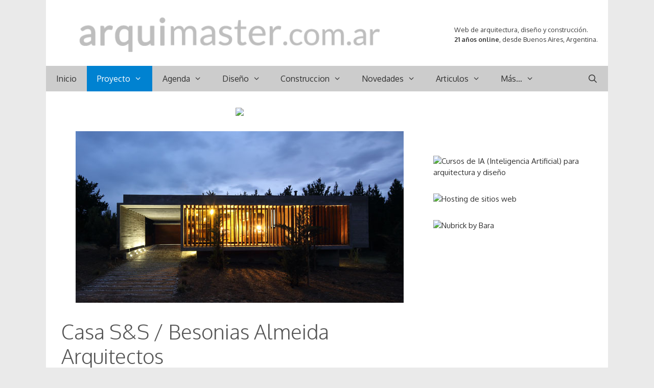

--- FILE ---
content_type: text/html; charset=UTF-8
request_url: https://www.arquimaster.com.ar/web/casa-ss-besonias-almeida-arquitectos/
body_size: 18843
content:
<!DOCTYPE html>
<html lang="es">
<head>
	<meta charset="UTF-8">
	<meta http-equiv="X-UA-Compatible" content="IE=edge" />
	<link rel="profile" href="https://gmpg.org/xfn/11">
	<meta name='robots' content='index, follow, max-image-preview:large, max-snippet:-1, max-video-preview:-1' />
<!-- InMobi Choice. Consent Manager Tag v3.0 (for TCF 2.2) -->
<script type="text/javascript" async=true>
(function() {
  var host = 'arquimaster.com.ar';
  var element = document.createElement('script');
  var firstScript = document.getElementsByTagName('script')[0];
  var url = 'https://cmp.inmobi.com'
    .concat('/choice/', 't6SwBkPVZLzQ5', '/', host, '/choice.js?tag_version=V3');
  var uspTries = 0;
  var uspTriesLimit = 3;
  element.async = true;
  element.type = 'text/javascript';
  element.src = url;

  firstScript.parentNode.insertBefore(element, firstScript);

  function makeStub() {
    var TCF_LOCATOR_NAME = '__tcfapiLocator';
    var queue = [];
    var win = window;
    var cmpFrame;

    function addFrame() {
      var doc = win.document;
      var otherCMP = !!(win.frames[TCF_LOCATOR_NAME]);

      if (!otherCMP) {
        if (doc.body) {
          var iframe = doc.createElement('iframe');

          iframe.style.cssText = 'display:none';
          iframe.name = TCF_LOCATOR_NAME;
          doc.body.appendChild(iframe);
        } else {
          setTimeout(addFrame, 5);
        }
      }
      return !otherCMP;
    }

    function tcfAPIHandler() {
      var gdprApplies;
      var args = arguments;

      if (!args.length) {
        return queue;
      } else if (args[0] === 'setGdprApplies') {
        if (
          args.length > 3 &&
          args[2] === 2 &&
          typeof args[3] === 'boolean'
        ) {
          gdprApplies = args[3];
          if (typeof args[2] === 'function') {
            args[2]('set', true);
          }
        }
      } else if (args[0] === 'ping') {
        var retr = {
          gdprApplies: gdprApplies,
          cmpLoaded: false,
          cmpStatus: 'stub'
        };

        if (typeof args[2] === 'function') {
          args[2](retr);
        }
      } else {
        if(args[0] === 'init' && typeof args[3] === 'object') {
          args[3] = Object.assign(args[3], { tag_version: 'V3' });
        }
        queue.push(args);
      }
    }

    function postMessageEventHandler(event) {
      var msgIsString = typeof event.data === 'string';
      var json = {};

      try {
        if (msgIsString) {
          json = JSON.parse(event.data);
        } else {
          json = event.data;
        }
      } catch (ignore) {}

      var payload = json.__tcfapiCall;

      if (payload) {
        window.__tcfapi(
          payload.command,
          payload.version,
          function(retValue, success) {
            var returnMsg = {
              __tcfapiReturn: {
                returnValue: retValue,
                success: success,
                callId: payload.callId
              }
            };
            if (msgIsString) {
              returnMsg = JSON.stringify(returnMsg);
            }
            if (event && event.source && event.source.postMessage) {
              event.source.postMessage(returnMsg, '*');
            }
          },
          payload.parameter
        );
      }
    }

    while (win) {
      try {
        if (win.frames[TCF_LOCATOR_NAME]) {
          cmpFrame = win;
          break;
        }
      } catch (ignore) {}

      if (win === window.top) {
        break;
      }
      win = win.parent;
    }
    if (!cmpFrame) {
      addFrame();
      win.__tcfapi = tcfAPIHandler;
      win.addEventListener('message', postMessageEventHandler, false);
    }
  };

  makeStub();

  function makeGppStub() {
    const CMP_ID = 10;
    const SUPPORTED_APIS = [
      '2:tcfeuv2',
      '6:uspv1',
      '7:usnatv1',
      '8:usca',
      '9:usvav1',
      '10:uscov1',
      '11:usutv1',
      '12:usctv1'
    ];

    window.__gpp_addFrame = function (n) {
      if (!window.frames[n]) {
        if (document.body) {
          var i = document.createElement("iframe");
          i.style.cssText = "display:none";
          i.name = n;
          document.body.appendChild(i);
        } else {
          window.setTimeout(window.__gpp_addFrame, 10, n);
        }
      }
    };
    window.__gpp_stub = function () {
      var b = arguments;
      __gpp.queue = __gpp.queue || [];
      __gpp.events = __gpp.events || [];

      if (!b.length || (b.length == 1 && b[0] == "queue")) {
        return __gpp.queue;
      }

      if (b.length == 1 && b[0] == "events") {
        return __gpp.events;
      }

      var cmd = b[0];
      var clb = b.length > 1 ? b[1] : null;
      var par = b.length > 2 ? b[2] : null;
      if (cmd === "ping") {
        clb(
          {
            gppVersion: "1.1", // must be “Version.Subversion”, current: “1.1”
            cmpStatus: "stub", // possible values: stub, loading, loaded, error
            cmpDisplayStatus: "hidden", // possible values: hidden, visible, disabled
            signalStatus: "not ready", // possible values: not ready, ready
            supportedAPIs: SUPPORTED_APIS, // list of supported APIs
            cmpId: CMP_ID, // IAB assigned CMP ID, may be 0 during stub/loading
            sectionList: [],
            applicableSections: [-1],
            gppString: "",
            parsedSections: {},
          },
          true
        );
      } else if (cmd === "addEventListener") {
        if (!("lastId" in __gpp)) {
          __gpp.lastId = 0;
        }
        __gpp.lastId++;
        var lnr = __gpp.lastId;
        __gpp.events.push({
          id: lnr,
          callback: clb,
          parameter: par,
        });
        clb(
          {
            eventName: "listenerRegistered",
            listenerId: lnr, // Registered ID of the listener
            data: true, // positive signal
            pingData: {
              gppVersion: "1.1", // must be “Version.Subversion”, current: “1.1”
              cmpStatus: "stub", // possible values: stub, loading, loaded, error
              cmpDisplayStatus: "hidden", // possible values: hidden, visible, disabled
              signalStatus: "not ready", // possible values: not ready, ready
              supportedAPIs: SUPPORTED_APIS, // list of supported APIs
              cmpId: CMP_ID, // list of supported APIs
              sectionList: [],
              applicableSections: [-1],
              gppString: "",
              parsedSections: {},
            },
          },
          true
        );
      } else if (cmd === "removeEventListener") {
        var success = false;
        for (var i = 0; i < __gpp.events.length; i++) {
          if (__gpp.events[i].id == par) {
            __gpp.events.splice(i, 1);
            success = true;
            break;
          }
        }
        clb(
          {
            eventName: "listenerRemoved",
            listenerId: par, // Registered ID of the listener
            data: success, // status info
            pingData: {
              gppVersion: "1.1", // must be “Version.Subversion”, current: “1.1”
              cmpStatus: "stub", // possible values: stub, loading, loaded, error
              cmpDisplayStatus: "hidden", // possible values: hidden, visible, disabled
              signalStatus: "not ready", // possible values: not ready, ready
              supportedAPIs: SUPPORTED_APIS, // list of supported APIs
              cmpId: CMP_ID, // CMP ID
              sectionList: [],
              applicableSections: [-1],
              gppString: "",
              parsedSections: {},
            },
          },
          true
        );
      } else if (cmd === "hasSection") {
        clb(false, true);
      } else if (cmd === "getSection" || cmd === "getField") {
        clb(null, true);
      }
      //queue all other commands
      else {
        __gpp.queue.push([].slice.apply(b));
      }
    };
    window.__gpp_msghandler = function (event) {
      var msgIsString = typeof event.data === "string";
      try {
        var json = msgIsString ? JSON.parse(event.data) : event.data;
      } catch (e) {
        var json = null;
      }
      if (typeof json === "object" && json !== null && "__gppCall" in json) {
        var i = json.__gppCall;
        window.__gpp(
          i.command,
          function (retValue, success) {
            var returnMsg = {
              __gppReturn: {
                returnValue: retValue,
                success: success,
                callId: i.callId,
              },
            };
            event.source.postMessage(msgIsString ? JSON.stringify(returnMsg) : returnMsg, "*");
          },
          "parameter" in i ? i.parameter : null,
          "version" in i ? i.version : "1.1"
        );
      }
    };
    if (!("__gpp" in window) || typeof window.__gpp !== "function") {
      window.__gpp = window.__gpp_stub;
      window.addEventListener("message", window.__gpp_msghandler, false);
      window.__gpp_addFrame("__gppLocator");
    }
  };

  makeGppStub();

  var uspStubFunction = function() {
    var arg = arguments;
    if (typeof window.__uspapi !== uspStubFunction) {
      setTimeout(function() {
        if (typeof window.__uspapi !== 'undefined') {
          window.__uspapi.apply(window.__uspapi, arg);
        }
      }, 500);
    }
  };

  var checkIfUspIsReady = function() {
    uspTries++;
    if (window.__uspapi === uspStubFunction && uspTries < uspTriesLimit) {
      console.warn('USP is not accessible');
    } else {
      clearInterval(uspInterval);
    }
  };

  if (typeof window.__uspapi === 'undefined') {
    window.__uspapi = uspStubFunction;
    var uspInterval = setInterval(checkIfUspIsReady, 6000);
  }
})();
</script>
<!-- End InMobi Choice. Consent Manager Tag v3.0 (for TCF 2.2) -->


<script async src="//pagead2.googlesyndication.com/pagead/js/adsbygoogle.js"></script><script>  (adsbygoogle = window.adsbygoogle || []).push({    google_ad_client: "ca-pub-6351072698456832",    enable_page_level_ads: true  });</script>


<!-- Google tag (gtag.js) -->
<script async src="https://www.googletagmanager.com/gtag/js?id=G-FE79FGFYB2"></script>
<script>
  window.dataLayer = window.dataLayer || [];
  function gtag(){dataLayer.push(arguments);}
  gtag('js', new Date());

  gtag('config', 'G-FE79FGFYB2');
</script>


<!-- Google tag (gtag.js) -->
<script async src="https://www.googletagmanager.com/gtag/js?id=UA-442702-1"></script>
<script>
  window.dataLayer = window.dataLayer || [];
  function gtag(){dataLayer.push(arguments);}
  gtag('js', new Date());

  gtag('config', 'UA-442702-1');
</script>


<script defer src="https://cdn.unblockia.com/h.js"></script>


<meta name='impact-site-verification' value='-1800045345'>
	<!-- This site is optimized with the Yoast SEO plugin v26.5 - https://yoast.com/wordpress/plugins/seo/ -->
	<link media="all" href="https://www.arquimaster.com.ar/web/wp-content/cache/autoptimize/css/autoptimize_b2cd36f6005320fd1a59817b0f4400e9.css" rel="stylesheet"><link media="screen" href="https://www.arquimaster.com.ar/web/wp-content/cache/autoptimize/css/autoptimize_949485b967bc80ac693ca9f8a44a12b2.css" rel="stylesheet"><title>Casa S&amp;S / Besonias Almeida Arquitectos - Arquimaster</title>
	<link rel="canonical" href="https://www.arquimaster.com.ar/web/casa-ss-besonias-almeida-arquitectos/" />
	<meta property="og:locale" content="es_ES" />
	<meta property="og:type" content="article" />
	<meta property="og:title" content="Casa S&amp;S / Besonias Almeida Arquitectos - Arquimaster" />
	<meta property="og:description" content="La casa de veraneo cuenta con una expansión al aire libre que permite el disfrute del bosque..." />
	<meta property="og:url" content="https://www.arquimaster.com.ar/web/casa-ss-besonias-almeida-arquitectos/" />
	<meta property="og:site_name" content="Arquimaster" />
	<meta property="article:publisher" content="http://www.facebook.com/ARQUIMASTER.com.ar" />
	<meta property="article:published_time" content="2016-02-07T15:00:13+00:00" />
	<meta property="article:modified_time" content="2016-02-07T18:26:24+00:00" />
	<meta property="og:image" content="https://www.arquimaster.com.ar/web/wp-content/uploads/2016/02/casa_sys_slide.jpg" />
	<meta property="og:image:width" content="642" />
	<meta property="og:image:height" content="336" />
	<meta property="og:image:type" content="image/jpeg" />
	<meta name="author" content="Arquimaster" />
	<meta name="twitter:card" content="summary_large_image" />
	<meta name="twitter:creator" content="@arquimaster" />
	<meta name="twitter:site" content="@arquimaster" />
	<meta name="twitter:label1" content="Escrito por" />
	<meta name="twitter:data1" content="Arquimaster" />
	<meta name="twitter:label2" content="Tiempo de lectura" />
	<meta name="twitter:data2" content="5 minutos" />
	<script type="application/ld+json" class="yoast-schema-graph">{"@context":"https://schema.org","@graph":[{"@type":"Article","@id":"https://www.arquimaster.com.ar/web/casa-ss-besonias-almeida-arquitectos/#article","isPartOf":{"@id":"https://www.arquimaster.com.ar/web/casa-ss-besonias-almeida-arquitectos/"},"author":{"name":"Arquimaster","@id":"https://www.arquimaster.com.ar/web/#/schema/person/359e9f7c00193fcde068e0dd2ceb0028"},"headline":"Casa S&#038;S / Besonias Almeida Arquitectos","datePublished":"2016-02-07T15:00:13+00:00","dateModified":"2016-02-07T18:26:24+00:00","mainEntityOfPage":{"@id":"https://www.arquimaster.com.ar/web/casa-ss-besonias-almeida-arquitectos/"},"wordCount":939,"publisher":{"@id":"https://www.arquimaster.com.ar/web/#organization"},"image":{"@id":"https://www.arquimaster.com.ar/web/casa-ss-besonias-almeida-arquitectos/#primaryimage"},"thumbnailUrl":"https://www.arquimaster.com.ar/web/wp-content/uploads/2016/02/casa_sys_slide.jpg","keywords":["Besonias Almeida Arquitectos","casa de playa","casa de veraneo","Costa Esmeralda","Guillermo de Almeida","hormigón a la vista","Mar Azul","María Victoria Besonias","vivienda unifamiliar"],"articleSection":["Proyecto","Vivienda no permanente"],"inLanguage":"es"},{"@type":"WebPage","@id":"https://www.arquimaster.com.ar/web/casa-ss-besonias-almeida-arquitectos/","url":"https://www.arquimaster.com.ar/web/casa-ss-besonias-almeida-arquitectos/","name":"Casa S&S / Besonias Almeida Arquitectos - Arquimaster","isPartOf":{"@id":"https://www.arquimaster.com.ar/web/#website"},"primaryImageOfPage":{"@id":"https://www.arquimaster.com.ar/web/casa-ss-besonias-almeida-arquitectos/#primaryimage"},"image":{"@id":"https://www.arquimaster.com.ar/web/casa-ss-besonias-almeida-arquitectos/#primaryimage"},"thumbnailUrl":"https://www.arquimaster.com.ar/web/wp-content/uploads/2016/02/casa_sys_slide.jpg","datePublished":"2016-02-07T15:00:13+00:00","dateModified":"2016-02-07T18:26:24+00:00","breadcrumb":{"@id":"https://www.arquimaster.com.ar/web/casa-ss-besonias-almeida-arquitectos/#breadcrumb"},"inLanguage":"es","potentialAction":[{"@type":"ReadAction","target":["https://www.arquimaster.com.ar/web/casa-ss-besonias-almeida-arquitectos/"]}]},{"@type":"ImageObject","inLanguage":"es","@id":"https://www.arquimaster.com.ar/web/casa-ss-besonias-almeida-arquitectos/#primaryimage","url":"https://www.arquimaster.com.ar/web/wp-content/uploads/2016/02/casa_sys_slide.jpg","contentUrl":"https://www.arquimaster.com.ar/web/wp-content/uploads/2016/02/casa_sys_slide.jpg","width":642,"height":336},{"@type":"BreadcrumbList","@id":"https://www.arquimaster.com.ar/web/casa-ss-besonias-almeida-arquitectos/#breadcrumb","itemListElement":[{"@type":"ListItem","position":1,"name":"Portada","item":"https://www.arquimaster.com.ar/web/"},{"@type":"ListItem","position":2,"name":"Casa S&#038;S / Besonias Almeida Arquitectos"}]},{"@type":"WebSite","@id":"https://www.arquimaster.com.ar/web/#website","url":"https://www.arquimaster.com.ar/web/","name":"Arquimaster","description":"Web de arquitectura, diseño y construccion","publisher":{"@id":"https://www.arquimaster.com.ar/web/#organization"},"potentialAction":[{"@type":"SearchAction","target":{"@type":"EntryPoint","urlTemplate":"https://www.arquimaster.com.ar/web/?s={search_term_string}"},"query-input":{"@type":"PropertyValueSpecification","valueRequired":true,"valueName":"search_term_string"}}],"inLanguage":"es"},{"@type":"Organization","@id":"https://www.arquimaster.com.ar/web/#organization","name":"Arquimaster","url":"https://www.arquimaster.com.ar/web/","logo":{"@type":"ImageObject","inLanguage":"es","@id":"https://www.arquimaster.com.ar/web/#/schema/logo/image/","url":"https://www.arquimaster.com.ar/web/wp-content/uploads/2022/06/arquimaster.png","contentUrl":"https://www.arquimaster.com.ar/web/wp-content/uploads/2022/06/arquimaster.png","width":594,"height":78,"caption":"Arquimaster"},"image":{"@id":"https://www.arquimaster.com.ar/web/#/schema/logo/image/"},"sameAs":["http://www.facebook.com/ARQUIMASTER.com.ar","https://x.com/arquimaster","https://www.instagram.com/arquimasterblog/","https://www.linkedin.com/company/arquimaster","https://www.pinterest.com/arquimaster","https://t.me/arquimaster"]},{"@type":"Person","@id":"https://www.arquimaster.com.ar/web/#/schema/person/359e9f7c00193fcde068e0dd2ceb0028","name":"Arquimaster"}]}</script>
	<!-- / Yoast SEO plugin. -->


<link rel='dns-prefetch' href='//platform-api.sharethis.com' />
<link rel='dns-prefetch' href='//fonts.googleapis.com' />
<link href='https://fonts.gstatic.com' crossorigin rel='preconnect' />
<link rel="alternate" type="application/rss+xml" title="Arquimaster &raquo; Feed" href="https://www.arquimaster.com.ar/web/feed/" />
<link rel="alternate" type="application/rss+xml" title="Arquimaster &raquo; Feed de los comentarios" href="https://www.arquimaster.com.ar/web/comments/feed/" />
<link rel="alternate" title="oEmbed (JSON)" type="application/json+oembed" href="https://www.arquimaster.com.ar/web/wp-json/oembed/1.0/embed?url=https%3A%2F%2Fwww.arquimaster.com.ar%2Fweb%2Fcasa-ss-besonias-almeida-arquitectos%2F" />
<link rel="alternate" title="oEmbed (XML)" type="text/xml+oembed" href="https://www.arquimaster.com.ar/web/wp-json/oembed/1.0/embed?url=https%3A%2F%2Fwww.arquimaster.com.ar%2Fweb%2Fcasa-ss-besonias-almeida-arquitectos%2F&#038;format=xml" />

<link rel='stylesheet' id='generate-fonts-css' href='//fonts.googleapis.com/css?family=Oxygen:300,regular,700' type='text/css' media='all' />





<link rel='stylesheet' id='dashicons-css' href='https://www.arquimaster.com.ar/web/wp-includes/css/dashicons.min.css' type='text/css' media='all' />
<link rel='stylesheet' id='admin-bar-css' href='https://www.arquimaster.com.ar/web/wp-includes/css/admin-bar.min.css' type='text/css' media='all' />


<link rel='stylesheet' id='share-this-share-buttons-sticky-css' href='https://www.arquimaster.com.ar/web/wp-content/plugins/sharethis-share-buttons/css/mu-style.css' type='text/css' media='all' />







<script type="text/javascript" src="https://www.arquimaster.com.ar/web/wp-includes/js/jquery/jquery.min.js" id="jquery-core-js"></script>

<script type="text/javascript" id="jquery-js-after">
/* <![CDATA[ */
jQuery(document).ready(function() {
	jQuery(".b812932af2e751442846f039925109de").click(function() {
		jQuery.post(
			"https://www.arquimaster.com.ar/web/wp-admin/admin-ajax.php", {
				"action": "quick_adsense_onpost_ad_click",
				"quick_adsense_onpost_ad_index": jQuery(this).attr("data-index"),
				"quick_adsense_nonce": "85ab497d1d",
			}, function(response) { }
		);
	});
});

//# sourceURL=jquery-js-after
/* ]]> */
</script>



<script type="text/javascript" id="responsive-lightbox-js-before">
/* <![CDATA[ */
var rlArgs = {"script":"tosrus","selector":"lightbox","customEvents":"","activeGalleries":true,"effect":"slide","infinite":true,"keys":true,"autoplay":false,"pauseOnHover":false,"timeout":4000,"pagination":false,"paginationType":"thumbnails","closeOnClick":true,"woocommerce_gallery":false,"ajaxurl":"https:\/\/www.arquimaster.com.ar\/web\/wp-admin\/admin-ajax.php","nonce":"b90471500f","preview":false,"postId":19301,"scriptExtension":false};

//# sourceURL=responsive-lightbox-js-before
/* ]]> */
</script>

<script type="text/javascript" src="//platform-api.sharethis.com/js/sharethis.js#property=5c8484a94c495400114fea60&amp;product=inline-buttons&amp;source=sharethis-share-buttons-wordpress" id="share-this-share-buttons-mu-js"></script>
<link rel="https://api.w.org/" href="https://www.arquimaster.com.ar/web/wp-json/" /><link rel="alternate" title="JSON" type="application/json" href="https://www.arquimaster.com.ar/web/wp-json/wp/v2/posts/19301" /><link rel="EditURI" type="application/rsd+xml" title="RSD" href="https://www.arquimaster.com.ar/web/xmlrpc.php?rsd" />

<link rel='shortlink' href='https://www.arquimaster.com.ar/web/?p=19301' />

<!-- This site is using AdRotate v5.17 to display their advertisements - https://ajdg.solutions/ -->
<!-- AdRotate CSS -->

<!-- /AdRotate CSS -->

  <script src="https://cdn.onesignal.com/sdks/web/v16/OneSignalSDK.page.js" defer></script>
  <script>
          window.OneSignalDeferred = window.OneSignalDeferred || [];
          OneSignalDeferred.push(async function(OneSignal) {
            await OneSignal.init({
              appId: "e7166b71-ea4e-421b-90c1-b3a238b2d017",
              serviceWorkerOverrideForTypical: true,
              path: "https://www.arquimaster.com.ar/web/wp-content/plugins/onesignal-free-web-push-notifications/sdk_files/",
              serviceWorkerParam: { scope: "/web/wp-content/plugins/onesignal-free-web-push-notifications/sdk_files/push/onesignal/" },
              serviceWorkerPath: "OneSignalSDKWorker.js",
            });
          });

          // Unregister the legacy OneSignal service worker to prevent scope conflicts
          if (navigator.serviceWorker) {
            navigator.serviceWorker.getRegistrations().then((registrations) => {
              // Iterate through all registered service workers
              registrations.forEach((registration) => {
                // Check the script URL to identify the specific service worker
                if (registration.active && registration.active.scriptURL.includes('OneSignalSDKWorker.js.php')) {
                  // Unregister the service worker
                  registration.unregister().then((success) => {
                    if (success) {
                      console.log('OneSignalSW: Successfully unregistered:', registration.active.scriptURL);
                    } else {
                      console.log('OneSignalSW: Failed to unregister:', registration.active.scriptURL);
                    }
                  });
                }
              });
            }).catch((error) => {
              console.error('Error fetching service worker registrations:', error);
            });
        }
        </script>
<meta name="viewport" content="width=device-width, initial-scale=1">			<link rel="preload" href="https://www.arquimaster.com.ar/web/wp-content/plugins/wordpress-popup/assets/hustle-ui/fonts/hustle-icons-font.woff2" as="font" type="font/woff2" crossorigin>
		<link rel="icon" href="https://www.arquimaster.com.ar/web/wp-content/uploads/2022/11/cropped-icono-32x32.png" sizes="32x32" />
<link rel="icon" href="https://www.arquimaster.com.ar/web/wp-content/uploads/2022/11/cropped-icono-192x192.png" sizes="192x192" />
<link rel="apple-touch-icon" href="https://www.arquimaster.com.ar/web/wp-content/uploads/2022/11/cropped-icono-180x180.png" />
<meta name="msapplication-TileImage" content="https://www.arquimaster.com.ar/web/wp-content/uploads/2022/11/cropped-icono-270x270.png" />
		
		







<link rel='stylesheet' id='hustle-fonts-css' href='https://fonts.bunny.net/css?family=Rubik%3A400%2Cregular%2C700%7COpen+Sans%3Aregular%2Cbold%2C700&#038;display=swap&#038;ver=1.0' type='text/css' media='all' />
</head>

<body class="wp-singular post-template-default single single-post postid-19301 single-format-standard wp-custom-logo wp-embed-responsive wp-theme-generatepress post-image-above-header post-image-aligned-center sticky-menu-fade mobile-header mobile-header-logo mobile-header-sticky right-sidebar nav-below-header contained-header one-container active-footer-widgets-2 nav-search-enabled nav-aligned-left header-aligned-left dropdown-hover featured-image-active" itemtype="https://schema.org/Blog" itemscope>
	<a class="screen-reader-text skip-link" href="#content" title="Saltar al contenido">Saltar al contenido</a>		<header id="masthead" class="site-header grid-container grid-parent" itemtype="https://schema.org/WPHeader" itemscope>
			<div class="inside-header grid-container grid-parent">
							<div class="header-widget">
				<aside id="block-9" class="widget inner-padding widget_block widget_text">
<p><br>Web de arquitectura, diseño y construcción.<br><strong>21 años online</strong>, desde Buenos Aires, Argentina.</p>
</aside>			</div>
		<div class="site-logo">
				<a href="https://www.arquimaster.com.ar/web/" title="Arquimaster" rel="home">
					<img  class="header-image" alt="Arquimaster" src="https://www.arquimaster.com.ar/web/wp-content/uploads/2022/06/arquimaster.png" title="Arquimaster" />
				</a>
			</div>			</div><!-- .inside-header -->
		</header><!-- #masthead -->
				<nav itemtype="http://schema.org/SiteNavigationElement" itemscope="itemscope" id="mobile-header" class="main-navigation mobile-header-navigation">
			<div class="inside-navigation grid-container grid-parent">
				<form method="get" class="search-form navigation-search" action="https://www.arquimaster.com.ar/web/">
				<input type="search" class="search-field" value="" name="s" title="Buscar" />
			</form><div class="site-logo mobile-header-logo">
				<a href="https://www.arquimaster.com.ar/web/" title="Arquimaster" rel="home">
					<img class="header-image" src="https://www.arquimaster.com.ar/web/wp-content/uploads/2022/11/arquimaster_mobile_t.png" alt="Arquimaster" />
				</a>
			</div>		<div class="mobile-bar-items">
						<span class="search-item" title="Buscar">
				<a href="#">
					<span class="screen-reader-text">Buscar</span>
				</a>
			</span>
		</div><!-- .mobile-bar-items -->
						<button class="menu-toggle" aria-controls="mobile-menu" aria-expanded="false">
										<span class="mobile-menu">Menu</span>
				</button>
				<div id="mobile-menu" class="main-nav"><ul id="menu-arriba" class=" menu sf-menu"><li id="menu-item-37347" class="menu-item menu-item-type-post_type menu-item-object-page menu-item-home menu-item-37347"><a href="https://www.arquimaster.com.ar/web/">Inicio</a></li>
<li id="menu-item-204" class="menu-item menu-item-type-taxonomy menu-item-object-category current-post-ancestor current-menu-parent current-post-parent menu-item-has-children menu-item-204"><a href="https://www.arquimaster.com.ar/web/category/proyecto/">Proyecto<span role="presentation" class="dropdown-menu-toggle"></span></a>
<ul class="sub-menu">
	<li id="menu-item-213" class="menu-item menu-item-type-taxonomy menu-item-object-category menu-item-213"><a href="https://www.arquimaster.com.ar/web/category/proyecto/vivienda-unifamiliar/">Vivienda unifamiliar y PH</a></li>
	<li id="menu-item-563" class="menu-item menu-item-type-taxonomy menu-item-object-category current-post-ancestor current-menu-parent current-post-parent menu-item-563"><a href="https://www.arquimaster.com.ar/web/category/proyecto/casas-de-playa/">Vivienda no permanente</a></li>
	<li id="menu-item-4810" class="menu-item menu-item-type-taxonomy menu-item-object-category menu-item-4810"><a href="https://www.arquimaster.com.ar/web/category/proyecto/arquitectura-sustentable-proyecto/">Arquitectura sustentable</a></li>
	<li id="menu-item-210" class="menu-item menu-item-type-taxonomy menu-item-object-category menu-item-210"><a href="https://www.arquimaster.com.ar/web/category/proyecto/edificio-viviendas/">Edificios de viviendas</a></li>
	<li id="menu-item-209" class="menu-item menu-item-type-taxonomy menu-item-object-category menu-item-209"><a href="https://www.arquimaster.com.ar/web/category/proyecto/departamentos/">Departamentos y Lofts</a></li>
	<li id="menu-item-212" class="menu-item menu-item-type-taxonomy menu-item-object-category menu-item-212"><a href="https://www.arquimaster.com.ar/web/category/proyecto/rehabilitaciones/">Rehabilitaciones y ampliaciones</a></li>
	<li id="menu-item-211" class="menu-item menu-item-type-taxonomy menu-item-object-category menu-item-211"><a href="https://www.arquimaster.com.ar/web/category/proyecto/proyectos-concursos/">Proyectos para Concursos</a></li>
	<li id="menu-item-205" class="menu-item menu-item-type-taxonomy menu-item-object-category menu-item-205"><a href="https://www.arquimaster.com.ar/web/category/proyecto/arquitectura-comercial/">Arquitectura comercial</a></li>
	<li id="menu-item-206" class="menu-item menu-item-type-taxonomy menu-item-object-category menu-item-206"><a href="https://www.arquimaster.com.ar/web/category/proyecto/arquitectura-corporativa/">Arquitectura corporativa</a></li>
	<li id="menu-item-207" class="menu-item menu-item-type-taxonomy menu-item-object-category menu-item-207"><a href="https://www.arquimaster.com.ar/web/category/proyecto/arquitectura-paisaje/">Arquitectura del paisaje</a></li>
	<li id="menu-item-208" class="menu-item menu-item-type-taxonomy menu-item-object-category menu-item-208"><a href="https://www.arquimaster.com.ar/web/category/proyecto/arquitectura-efimera/">Arquitectura efimera</a></li>
	<li id="menu-item-32944" class="menu-item menu-item-type-taxonomy menu-item-object-category menu-item-32944"><a href="https://www.arquimaster.com.ar/web/category/proyecto/arquitectura-institucional/">Arquitect. institucional</a></li>
	<li id="menu-item-4809" class="menu-item menu-item-type-taxonomy menu-item-object-category menu-item-4809"><a href="https://www.arquimaster.com.ar/web/category/proyecto/arquitectura-religiosa/">Arquitectura religiosa</a></li>
	<li id="menu-item-4811" class="menu-item menu-item-type-taxonomy menu-item-object-category menu-item-4811"><a href="https://www.arquimaster.com.ar/web/category/proyecto/edificios-para-la-cultura/">Edificios para la cultura</a></li>
	<li id="menu-item-32945" class="menu-item menu-item-type-taxonomy menu-item-object-category menu-item-32945"><a href="https://www.arquimaster.com.ar/web/category/proyecto/edificios-para-el-deporte/">Edificios para el deporte</a></li>
	<li id="menu-item-32946" class="menu-item menu-item-type-taxonomy menu-item-object-category menu-item-32946"><a href="https://www.arquimaster.com.ar/web/category/proyecto/edificios-para-la-educacion/">Edificios para educacion</a></li>
	<li id="menu-item-32947" class="menu-item menu-item-type-taxonomy menu-item-object-category menu-item-32947"><a href="https://www.arquimaster.com.ar/web/category/proyecto/edificios-para-la-recreacion/">Edificios para recreacion</a></li>
	<li id="menu-item-4812" class="menu-item menu-item-type-taxonomy menu-item-object-category menu-item-4812"><a href="https://www.arquimaster.com.ar/web/category/proyecto/edificios-para-la-salud/">Edificios para la salud</a></li>
	<li id="menu-item-4813" class="menu-item menu-item-type-taxonomy menu-item-object-category menu-item-4813"><a href="https://www.arquimaster.com.ar/web/category/proyecto/proyectos-urbanos/">Proyectos urbanos</a></li>
	<li id="menu-item-1186" class="menu-item menu-item-type-taxonomy menu-item-object-category menu-item-1186"><a href="https://www.arquimaster.com.ar/web/category/proyecto/proyectos-estudiantes/">Proyectos de estudiantes</a></li>
</ul>
</li>
<li id="menu-item-181" class="menu-item menu-item-type-taxonomy menu-item-object-category menu-item-has-children menu-item-181"><a href="https://www.arquimaster.com.ar/web/category/agenda/">Agenda<span role="presentation" class="dropdown-menu-toggle"></span></a>
<ul class="sub-menu">
	<li id="menu-item-185" class="menu-item menu-item-type-taxonomy menu-item-object-category menu-item-185"><a href="https://www.arquimaster.com.ar/web/category/agenda/cursos-seminarios/">Cursos de arquitectura y diseño</a></li>
</ul>
</li>
<li id="menu-item-196" class="menu-item menu-item-type-taxonomy menu-item-object-category menu-item-has-children menu-item-196"><a href="https://www.arquimaster.com.ar/web/category/diseno/">Diseño<span role="presentation" class="dropdown-menu-toggle"></span></a>
<ul class="sub-menu">
	<li id="menu-item-199" class="menu-item menu-item-type-taxonomy menu-item-object-category menu-item-199"><a href="https://www.arquimaster.com.ar/web/category/diseno/diseno-interior-decoracion/">Diseño interior y decoracion</a></li>
	<li id="menu-item-198" class="menu-item menu-item-type-taxonomy menu-item-object-category menu-item-198"><a href="https://www.arquimaster.com.ar/web/category/diseno/diseno-industrial/">Diseño industrial y mobiliario</a></li>
	<li id="menu-item-4807" class="menu-item menu-item-type-taxonomy menu-item-object-category menu-item-4807"><a href="https://www.arquimaster.com.ar/web/category/diseno/diseno-de-iluminacion/">Diseño de iluminacion</a></li>
	<li id="menu-item-4808" class="menu-item menu-item-type-taxonomy menu-item-object-category menu-item-4808"><a href="https://www.arquimaster.com.ar/web/category/diseno/diseno-paisaje/">Diseño de paisaje</a></li>
	<li id="menu-item-36160" class="menu-item menu-item-type-custom menu-item-object-custom menu-item-has-children menu-item-36160"><a href="#">Casa FOA<span role="presentation" class="dropdown-menu-toggle"></span></a>
	<ul class="sub-menu">
		<li id="menu-item-65116" class="menu-item menu-item-type-taxonomy menu-item-object-category menu-item-65116"><a href="https://www.arquimaster.com.ar/web/category/diseno/casa-foa-2021/">Casa FOA 2021</a></li>
		<li id="menu-item-49322" class="menu-item menu-item-type-taxonomy menu-item-object-category menu-item-49322"><a href="https://www.arquimaster.com.ar/web/category/diseno/casa-foa-2019/">Casa FOA 2019</a></li>
		<li id="menu-item-32951" class="menu-item menu-item-type-taxonomy menu-item-object-category menu-item-32951"><a href="https://www.arquimaster.com.ar/web/category/diseno/casa-foa-2018/">Casa FOA 2018</a></li>
		<li id="menu-item-36156" class="menu-item menu-item-type-taxonomy menu-item-object-category menu-item-36156"><a href="https://www.arquimaster.com.ar/web/category/diseno/casa-foa-2017/">Casa FOA 2017</a></li>
		<li id="menu-item-36155" class="menu-item menu-item-type-taxonomy menu-item-object-category menu-item-36155"><a href="https://www.arquimaster.com.ar/web/category/diseno/casa-foa-2016/">Casa FOA 2016</a></li>
		<li id="menu-item-36154" class="menu-item menu-item-type-taxonomy menu-item-object-category menu-item-36154"><a href="https://www.arquimaster.com.ar/web/category/diseno/casa-foa-2015/">Casa FOA 2015</a></li>
		<li id="menu-item-36153" class="menu-item menu-item-type-taxonomy menu-item-object-category menu-item-36153"><a href="https://www.arquimaster.com.ar/web/category/diseno/casa-foa-2014/">Casa FOA 2014</a></li>
		<li id="menu-item-36162" class="menu-item menu-item-type-custom menu-item-object-custom menu-item-36162"><a href="https://www.arquimaster.com.ar/casafoa2013.htm">Casa FOA 2013</a></li>
		<li id="menu-item-36163" class="menu-item menu-item-type-custom menu-item-object-custom menu-item-36163"><a href="https://www.arquimaster.com.ar/casafoa2012.htm">Casa FOA 2012</a></li>
		<li id="menu-item-36164" class="menu-item menu-item-type-custom menu-item-object-custom menu-item-36164"><a href="https://www.arquimaster.com.ar/casafoa2011.htm">Casa FOA 2011</a></li>
		<li id="menu-item-36165" class="menu-item menu-item-type-custom menu-item-object-custom menu-item-36165"><a href="https://www.arquimaster.com.ar/casafoa2010.htm">Casa FOA 2010</a></li>
		<li id="menu-item-36166" class="menu-item menu-item-type-custom menu-item-object-custom menu-item-36166"><a href="https://www.arquimaster.com.ar/casafoa.htm">Casa FOA 2009</a></li>
	</ul>
</li>
	<li id="menu-item-36161" class="menu-item menu-item-type-custom menu-item-object-custom menu-item-has-children menu-item-36161"><a href="#">Estilo Pilar<span role="presentation" class="dropdown-menu-toggle"></span></a>
	<ul class="sub-menu">
		<li id="menu-item-49323" class="menu-item menu-item-type-taxonomy menu-item-object-category menu-item-49323"><a href="https://www.arquimaster.com.ar/web/category/diseno/estilo-pilar-2019/">Estilo Pilar 2019</a></li>
		<li id="menu-item-36159" class="menu-item menu-item-type-taxonomy menu-item-object-category menu-item-36159"><a href="https://www.arquimaster.com.ar/web/category/diseno/estilo-pilar-2018/">Estilo Pilar 2018</a></li>
		<li id="menu-item-36158" class="menu-item menu-item-type-taxonomy menu-item-object-category menu-item-36158"><a href="https://www.arquimaster.com.ar/web/category/diseno/estilo-pilar-2017/">Estilo Pilar 2017</a></li>
		<li id="menu-item-36157" class="menu-item menu-item-type-taxonomy menu-item-object-category menu-item-36157"><a href="https://www.arquimaster.com.ar/web/category/diseno/estilo-pilar-2015/">Estilo Pilar 2015</a></li>
		<li id="menu-item-36167" class="menu-item menu-item-type-custom menu-item-object-custom menu-item-36167"><a href="https://www.arquimaster.com.ar/estilopilar2012.htm">Estilo Pilar 2012</a></li>
		<li id="menu-item-36168" class="menu-item menu-item-type-custom menu-item-object-custom menu-item-36168"><a href="https://www.arquimaster.com.ar/estilopilar2010.htm">Estilo Pilar 2010</a></li>
	</ul>
</li>
	<li id="menu-item-36169" class="menu-item menu-item-type-custom menu-item-object-custom menu-item-36169"><a href="https://www.arquimaster.com.ar/curso_decoracion.htm">Curso de introducción a la decoración (gratis y online)</a></li>
</ul>
</li>
<li id="menu-item-192" class="menu-item menu-item-type-taxonomy menu-item-object-category menu-item-has-children menu-item-192"><a href="https://www.arquimaster.com.ar/web/category/construccion/">Construccion<span role="presentation" class="dropdown-menu-toggle"></span></a>
<ul class="sub-menu">
	<li id="menu-item-194" class="menu-item menu-item-type-taxonomy menu-item-object-category menu-item-194"><a href="https://www.arquimaster.com.ar/web/category/construccion/materiales-tecnologias/">Materiales y tecnologias</a></li>
	<li id="menu-item-193" class="menu-item menu-item-type-taxonomy menu-item-object-category menu-item-193"><a href="https://www.arquimaster.com.ar/web/category/construccion/empresas-construccion/">Empresas de la construccion</a></li>
	<li id="menu-item-195" class="menu-item menu-item-type-taxonomy menu-item-object-category menu-item-195"><a href="https://www.arquimaster.com.ar/web/category/construccion/sector-inmobiliario/">Sector inmobiliario y constructoras</a></li>
</ul>
</li>
<li id="menu-item-200" class="menu-item menu-item-type-taxonomy menu-item-object-category menu-item-has-children menu-item-200"><a href="https://www.arquimaster.com.ar/web/category/novedades/">Novedades<span role="presentation" class="dropdown-menu-toggle"></span></a>
<ul class="sub-menu">
	<li id="menu-item-202" class="menu-item menu-item-type-taxonomy menu-item-object-category menu-item-202"><a href="https://www.arquimaster.com.ar/web/category/novedades/noticias-arquitectura/">Noticias de arquitectura y diseño</a></li>
	<li id="menu-item-345" class="menu-item menu-item-type-taxonomy menu-item-object-category menu-item-345"><a href="https://www.arquimaster.com.ar/web/category/novedades/resultados-concursos/">Resultados de concursos</a></li>
	<li id="menu-item-203" class="menu-item menu-item-type-taxonomy menu-item-object-category menu-item-203"><a href="https://www.arquimaster.com.ar/web/category/novedades/revistas-publicaciones/">Revistas, libros y publicaciones</a></li>
	<li id="menu-item-201" class="menu-item menu-item-type-taxonomy menu-item-object-category menu-item-201"><a href="https://www.arquimaster.com.ar/web/category/novedades/cine-arquitectura/">Cine, video, teatro y arquitectura</a></li>
</ul>
</li>
<li id="menu-item-189" class="menu-item menu-item-type-taxonomy menu-item-object-category menu-item-has-children menu-item-189"><a href="https://www.arquimaster.com.ar/web/category/articulos/">Articulos<span role="presentation" class="dropdown-menu-toggle"></span></a>
<ul class="sub-menu">
	<li id="menu-item-32948" class="menu-item menu-item-type-taxonomy menu-item-object-category menu-item-32948"><a href="https://www.arquimaster.com.ar/web/category/articulos/arquitectura-legal-articulos/">Arquitectura legal</a></li>
	<li id="menu-item-191" class="menu-item menu-item-type-taxonomy menu-item-object-category menu-item-191"><a href="https://www.arquimaster.com.ar/web/category/articulos/notas-arquitectura/">Temas de arquitectura y diseño</a></li>
	<li id="menu-item-32949" class="menu-item menu-item-type-taxonomy menu-item-object-category menu-item-32949"><a href="https://www.arquimaster.com.ar/web/category/articulos/iluminacion-articulos/">Iluminacion</a></li>
	<li id="menu-item-190" class="menu-item menu-item-type-taxonomy menu-item-object-category menu-item-190"><a href="https://www.arquimaster.com.ar/web/category/articulos/software-apps/">Software de arquitectura y diseño</a></li>
</ul>
</li>
<li id="menu-item-85772" class="menu-item menu-item-type-custom menu-item-object-custom menu-item-has-children menu-item-85772"><a href="#">Más&#8230;<span role="presentation" class="dropdown-menu-toggle"></span></a>
<ul class="sub-menu">
	<li id="menu-item-85773" class="menu-item menu-item-type-post_type menu-item-object-page menu-item-85773"><a href="https://www.arquimaster.com.ar/web/newsletter/">Newsletter</a></li>
	<li id="menu-item-85776" class="menu-item menu-item-type-custom menu-item-object-custom menu-item-85776"><a href="https://whatsapp.com/channel/0029VagRGccLikgAJNOS5B1V">Whatsapp</a></li>
	<li id="menu-item-85777" class="menu-item menu-item-type-custom menu-item-object-custom menu-item-85777"><a href="https://t.me/arquimaster">Telegram</a></li>
	<li id="menu-item-85778" class="menu-item menu-item-type-custom menu-item-object-custom menu-item-85778"><a href="https://www.instagram.com/arquimasterblog/">Instagram</a></li>
	<li id="menu-item-85779" class="menu-item menu-item-type-custom menu-item-object-custom menu-item-85779"><a href="https://www.linkedin.com/company/arquimaster">Linkedin</a></li>
	<li id="menu-item-85780" class="menu-item menu-item-type-custom menu-item-object-custom menu-item-85780"><a href="https://x.com/arquimaster">X (Twitter)</a></li>
	<li id="menu-item-85781" class="menu-item menu-item-type-custom menu-item-object-custom menu-item-85781"><a href="https://ar.pinterest.com/arquimaster/">Pinterest</a></li>
	<li id="menu-item-85782" class="menu-item menu-item-type-custom menu-item-object-custom menu-item-85782"><a href="https://www.facebook.com/Arquimaster.com.ar">Facebook</a></li>
	<li id="menu-item-85774" class="menu-item menu-item-type-post_type menu-item-object-page menu-item-85774"><a href="https://www.arquimaster.com.ar/web/publicar-submit/">Publicar | Submit</a></li>
	<li id="menu-item-85775" class="menu-item menu-item-type-post_type menu-item-object-page menu-item-85775"><a href="https://www.arquimaster.com.ar/web/contacto/">Contacto</a></li>
</ul>
</li>
<li class="search-item" title="Buscar"><a href="#"><span class="screen-reader-text">Buscar</span></a></li></ul></div>			</div><!-- .inside-navigation -->
		</nav><!-- #site-navigation -->
				<nav id="site-navigation" class="main-navigation grid-container grid-parent" itemtype="https://schema.org/SiteNavigationElement" itemscope>
			<div class="inside-navigation grid-container grid-parent">
				<form method="get" class="search-form navigation-search" action="https://www.arquimaster.com.ar/web/">
				<input type="search" class="search-field" value="" name="s" title="Buscar" />
			</form>		<div class="mobile-bar-items">
						<span class="search-item" title="Buscar">
				<a href="#">
					<span class="screen-reader-text">Buscar</span>
				</a>
			</span>
		</div><!-- .mobile-bar-items -->
						<button class="menu-toggle" aria-controls="primary-menu" aria-expanded="false">
										<span class="mobile-menu">Menu</span>
				</button>
				<div id="primary-menu" class="main-nav"><ul id="menu-arriba-1" class=" menu sf-menu"><li class="menu-item menu-item-type-post_type menu-item-object-page menu-item-home menu-item-37347"><a href="https://www.arquimaster.com.ar/web/">Inicio</a></li>
<li class="menu-item menu-item-type-taxonomy menu-item-object-category current-post-ancestor current-menu-parent current-post-parent menu-item-has-children menu-item-204"><a href="https://www.arquimaster.com.ar/web/category/proyecto/">Proyecto<span role="presentation" class="dropdown-menu-toggle"></span></a>
<ul class="sub-menu">
	<li class="menu-item menu-item-type-taxonomy menu-item-object-category menu-item-213"><a href="https://www.arquimaster.com.ar/web/category/proyecto/vivienda-unifamiliar/">Vivienda unifamiliar y PH</a></li>
	<li class="menu-item menu-item-type-taxonomy menu-item-object-category current-post-ancestor current-menu-parent current-post-parent menu-item-563"><a href="https://www.arquimaster.com.ar/web/category/proyecto/casas-de-playa/">Vivienda no permanente</a></li>
	<li class="menu-item menu-item-type-taxonomy menu-item-object-category menu-item-4810"><a href="https://www.arquimaster.com.ar/web/category/proyecto/arquitectura-sustentable-proyecto/">Arquitectura sustentable</a></li>
	<li class="menu-item menu-item-type-taxonomy menu-item-object-category menu-item-210"><a href="https://www.arquimaster.com.ar/web/category/proyecto/edificio-viviendas/">Edificios de viviendas</a></li>
	<li class="menu-item menu-item-type-taxonomy menu-item-object-category menu-item-209"><a href="https://www.arquimaster.com.ar/web/category/proyecto/departamentos/">Departamentos y Lofts</a></li>
	<li class="menu-item menu-item-type-taxonomy menu-item-object-category menu-item-212"><a href="https://www.arquimaster.com.ar/web/category/proyecto/rehabilitaciones/">Rehabilitaciones y ampliaciones</a></li>
	<li class="menu-item menu-item-type-taxonomy menu-item-object-category menu-item-211"><a href="https://www.arquimaster.com.ar/web/category/proyecto/proyectos-concursos/">Proyectos para Concursos</a></li>
	<li class="menu-item menu-item-type-taxonomy menu-item-object-category menu-item-205"><a href="https://www.arquimaster.com.ar/web/category/proyecto/arquitectura-comercial/">Arquitectura comercial</a></li>
	<li class="menu-item menu-item-type-taxonomy menu-item-object-category menu-item-206"><a href="https://www.arquimaster.com.ar/web/category/proyecto/arquitectura-corporativa/">Arquitectura corporativa</a></li>
	<li class="menu-item menu-item-type-taxonomy menu-item-object-category menu-item-207"><a href="https://www.arquimaster.com.ar/web/category/proyecto/arquitectura-paisaje/">Arquitectura del paisaje</a></li>
	<li class="menu-item menu-item-type-taxonomy menu-item-object-category menu-item-208"><a href="https://www.arquimaster.com.ar/web/category/proyecto/arquitectura-efimera/">Arquitectura efimera</a></li>
	<li class="menu-item menu-item-type-taxonomy menu-item-object-category menu-item-32944"><a href="https://www.arquimaster.com.ar/web/category/proyecto/arquitectura-institucional/">Arquitect. institucional</a></li>
	<li class="menu-item menu-item-type-taxonomy menu-item-object-category menu-item-4809"><a href="https://www.arquimaster.com.ar/web/category/proyecto/arquitectura-religiosa/">Arquitectura religiosa</a></li>
	<li class="menu-item menu-item-type-taxonomy menu-item-object-category menu-item-4811"><a href="https://www.arquimaster.com.ar/web/category/proyecto/edificios-para-la-cultura/">Edificios para la cultura</a></li>
	<li class="menu-item menu-item-type-taxonomy menu-item-object-category menu-item-32945"><a href="https://www.arquimaster.com.ar/web/category/proyecto/edificios-para-el-deporte/">Edificios para el deporte</a></li>
	<li class="menu-item menu-item-type-taxonomy menu-item-object-category menu-item-32946"><a href="https://www.arquimaster.com.ar/web/category/proyecto/edificios-para-la-educacion/">Edificios para educacion</a></li>
	<li class="menu-item menu-item-type-taxonomy menu-item-object-category menu-item-32947"><a href="https://www.arquimaster.com.ar/web/category/proyecto/edificios-para-la-recreacion/">Edificios para recreacion</a></li>
	<li class="menu-item menu-item-type-taxonomy menu-item-object-category menu-item-4812"><a href="https://www.arquimaster.com.ar/web/category/proyecto/edificios-para-la-salud/">Edificios para la salud</a></li>
	<li class="menu-item menu-item-type-taxonomy menu-item-object-category menu-item-4813"><a href="https://www.arquimaster.com.ar/web/category/proyecto/proyectos-urbanos/">Proyectos urbanos</a></li>
	<li class="menu-item menu-item-type-taxonomy menu-item-object-category menu-item-1186"><a href="https://www.arquimaster.com.ar/web/category/proyecto/proyectos-estudiantes/">Proyectos de estudiantes</a></li>
</ul>
</li>
<li class="menu-item menu-item-type-taxonomy menu-item-object-category menu-item-has-children menu-item-181"><a href="https://www.arquimaster.com.ar/web/category/agenda/">Agenda<span role="presentation" class="dropdown-menu-toggle"></span></a>
<ul class="sub-menu">
	<li class="menu-item menu-item-type-taxonomy menu-item-object-category menu-item-185"><a href="https://www.arquimaster.com.ar/web/category/agenda/cursos-seminarios/">Cursos de arquitectura y diseño</a></li>
</ul>
</li>
<li class="menu-item menu-item-type-taxonomy menu-item-object-category menu-item-has-children menu-item-196"><a href="https://www.arquimaster.com.ar/web/category/diseno/">Diseño<span role="presentation" class="dropdown-menu-toggle"></span></a>
<ul class="sub-menu">
	<li class="menu-item menu-item-type-taxonomy menu-item-object-category menu-item-199"><a href="https://www.arquimaster.com.ar/web/category/diseno/diseno-interior-decoracion/">Diseño interior y decoracion</a></li>
	<li class="menu-item menu-item-type-taxonomy menu-item-object-category menu-item-198"><a href="https://www.arquimaster.com.ar/web/category/diseno/diseno-industrial/">Diseño industrial y mobiliario</a></li>
	<li class="menu-item menu-item-type-taxonomy menu-item-object-category menu-item-4807"><a href="https://www.arquimaster.com.ar/web/category/diseno/diseno-de-iluminacion/">Diseño de iluminacion</a></li>
	<li class="menu-item menu-item-type-taxonomy menu-item-object-category menu-item-4808"><a href="https://www.arquimaster.com.ar/web/category/diseno/diseno-paisaje/">Diseño de paisaje</a></li>
	<li class="menu-item menu-item-type-custom menu-item-object-custom menu-item-has-children menu-item-36160"><a href="#">Casa FOA<span role="presentation" class="dropdown-menu-toggle"></span></a>
	<ul class="sub-menu">
		<li class="menu-item menu-item-type-taxonomy menu-item-object-category menu-item-65116"><a href="https://www.arquimaster.com.ar/web/category/diseno/casa-foa-2021/">Casa FOA 2021</a></li>
		<li class="menu-item menu-item-type-taxonomy menu-item-object-category menu-item-49322"><a href="https://www.arquimaster.com.ar/web/category/diseno/casa-foa-2019/">Casa FOA 2019</a></li>
		<li class="menu-item menu-item-type-taxonomy menu-item-object-category menu-item-32951"><a href="https://www.arquimaster.com.ar/web/category/diseno/casa-foa-2018/">Casa FOA 2018</a></li>
		<li class="menu-item menu-item-type-taxonomy menu-item-object-category menu-item-36156"><a href="https://www.arquimaster.com.ar/web/category/diseno/casa-foa-2017/">Casa FOA 2017</a></li>
		<li class="menu-item menu-item-type-taxonomy menu-item-object-category menu-item-36155"><a href="https://www.arquimaster.com.ar/web/category/diseno/casa-foa-2016/">Casa FOA 2016</a></li>
		<li class="menu-item menu-item-type-taxonomy menu-item-object-category menu-item-36154"><a href="https://www.arquimaster.com.ar/web/category/diseno/casa-foa-2015/">Casa FOA 2015</a></li>
		<li class="menu-item menu-item-type-taxonomy menu-item-object-category menu-item-36153"><a href="https://www.arquimaster.com.ar/web/category/diseno/casa-foa-2014/">Casa FOA 2014</a></li>
		<li class="menu-item menu-item-type-custom menu-item-object-custom menu-item-36162"><a href="https://www.arquimaster.com.ar/casafoa2013.htm">Casa FOA 2013</a></li>
		<li class="menu-item menu-item-type-custom menu-item-object-custom menu-item-36163"><a href="https://www.arquimaster.com.ar/casafoa2012.htm">Casa FOA 2012</a></li>
		<li class="menu-item menu-item-type-custom menu-item-object-custom menu-item-36164"><a href="https://www.arquimaster.com.ar/casafoa2011.htm">Casa FOA 2011</a></li>
		<li class="menu-item menu-item-type-custom menu-item-object-custom menu-item-36165"><a href="https://www.arquimaster.com.ar/casafoa2010.htm">Casa FOA 2010</a></li>
		<li class="menu-item menu-item-type-custom menu-item-object-custom menu-item-36166"><a href="https://www.arquimaster.com.ar/casafoa.htm">Casa FOA 2009</a></li>
	</ul>
</li>
	<li class="menu-item menu-item-type-custom menu-item-object-custom menu-item-has-children menu-item-36161"><a href="#">Estilo Pilar<span role="presentation" class="dropdown-menu-toggle"></span></a>
	<ul class="sub-menu">
		<li class="menu-item menu-item-type-taxonomy menu-item-object-category menu-item-49323"><a href="https://www.arquimaster.com.ar/web/category/diseno/estilo-pilar-2019/">Estilo Pilar 2019</a></li>
		<li class="menu-item menu-item-type-taxonomy menu-item-object-category menu-item-36159"><a href="https://www.arquimaster.com.ar/web/category/diseno/estilo-pilar-2018/">Estilo Pilar 2018</a></li>
		<li class="menu-item menu-item-type-taxonomy menu-item-object-category menu-item-36158"><a href="https://www.arquimaster.com.ar/web/category/diseno/estilo-pilar-2017/">Estilo Pilar 2017</a></li>
		<li class="menu-item menu-item-type-taxonomy menu-item-object-category menu-item-36157"><a href="https://www.arquimaster.com.ar/web/category/diseno/estilo-pilar-2015/">Estilo Pilar 2015</a></li>
		<li class="menu-item menu-item-type-custom menu-item-object-custom menu-item-36167"><a href="https://www.arquimaster.com.ar/estilopilar2012.htm">Estilo Pilar 2012</a></li>
		<li class="menu-item menu-item-type-custom menu-item-object-custom menu-item-36168"><a href="https://www.arquimaster.com.ar/estilopilar2010.htm">Estilo Pilar 2010</a></li>
	</ul>
</li>
	<li class="menu-item menu-item-type-custom menu-item-object-custom menu-item-36169"><a href="https://www.arquimaster.com.ar/curso_decoracion.htm">Curso de introducción a la decoración (gratis y online)</a></li>
</ul>
</li>
<li class="menu-item menu-item-type-taxonomy menu-item-object-category menu-item-has-children menu-item-192"><a href="https://www.arquimaster.com.ar/web/category/construccion/">Construccion<span role="presentation" class="dropdown-menu-toggle"></span></a>
<ul class="sub-menu">
	<li class="menu-item menu-item-type-taxonomy menu-item-object-category menu-item-194"><a href="https://www.arquimaster.com.ar/web/category/construccion/materiales-tecnologias/">Materiales y tecnologias</a></li>
	<li class="menu-item menu-item-type-taxonomy menu-item-object-category menu-item-193"><a href="https://www.arquimaster.com.ar/web/category/construccion/empresas-construccion/">Empresas de la construccion</a></li>
	<li class="menu-item menu-item-type-taxonomy menu-item-object-category menu-item-195"><a href="https://www.arquimaster.com.ar/web/category/construccion/sector-inmobiliario/">Sector inmobiliario y constructoras</a></li>
</ul>
</li>
<li class="menu-item menu-item-type-taxonomy menu-item-object-category menu-item-has-children menu-item-200"><a href="https://www.arquimaster.com.ar/web/category/novedades/">Novedades<span role="presentation" class="dropdown-menu-toggle"></span></a>
<ul class="sub-menu">
	<li class="menu-item menu-item-type-taxonomy menu-item-object-category menu-item-202"><a href="https://www.arquimaster.com.ar/web/category/novedades/noticias-arquitectura/">Noticias de arquitectura y diseño</a></li>
	<li class="menu-item menu-item-type-taxonomy menu-item-object-category menu-item-345"><a href="https://www.arquimaster.com.ar/web/category/novedades/resultados-concursos/">Resultados de concursos</a></li>
	<li class="menu-item menu-item-type-taxonomy menu-item-object-category menu-item-203"><a href="https://www.arquimaster.com.ar/web/category/novedades/revistas-publicaciones/">Revistas, libros y publicaciones</a></li>
	<li class="menu-item menu-item-type-taxonomy menu-item-object-category menu-item-201"><a href="https://www.arquimaster.com.ar/web/category/novedades/cine-arquitectura/">Cine, video, teatro y arquitectura</a></li>
</ul>
</li>
<li class="menu-item menu-item-type-taxonomy menu-item-object-category menu-item-has-children menu-item-189"><a href="https://www.arquimaster.com.ar/web/category/articulos/">Articulos<span role="presentation" class="dropdown-menu-toggle"></span></a>
<ul class="sub-menu">
	<li class="menu-item menu-item-type-taxonomy menu-item-object-category menu-item-32948"><a href="https://www.arquimaster.com.ar/web/category/articulos/arquitectura-legal-articulos/">Arquitectura legal</a></li>
	<li class="menu-item menu-item-type-taxonomy menu-item-object-category menu-item-191"><a href="https://www.arquimaster.com.ar/web/category/articulos/notas-arquitectura/">Temas de arquitectura y diseño</a></li>
	<li class="menu-item menu-item-type-taxonomy menu-item-object-category menu-item-32949"><a href="https://www.arquimaster.com.ar/web/category/articulos/iluminacion-articulos/">Iluminacion</a></li>
	<li class="menu-item menu-item-type-taxonomy menu-item-object-category menu-item-190"><a href="https://www.arquimaster.com.ar/web/category/articulos/software-apps/">Software de arquitectura y diseño</a></li>
</ul>
</li>
<li class="menu-item menu-item-type-custom menu-item-object-custom menu-item-has-children menu-item-85772"><a href="#">Más&#8230;<span role="presentation" class="dropdown-menu-toggle"></span></a>
<ul class="sub-menu">
	<li class="menu-item menu-item-type-post_type menu-item-object-page menu-item-85773"><a href="https://www.arquimaster.com.ar/web/newsletter/">Newsletter</a></li>
	<li class="menu-item menu-item-type-custom menu-item-object-custom menu-item-85776"><a href="https://whatsapp.com/channel/0029VagRGccLikgAJNOS5B1V">Whatsapp</a></li>
	<li class="menu-item menu-item-type-custom menu-item-object-custom menu-item-85777"><a href="https://t.me/arquimaster">Telegram</a></li>
	<li class="menu-item menu-item-type-custom menu-item-object-custom menu-item-85778"><a href="https://www.instagram.com/arquimasterblog/">Instagram</a></li>
	<li class="menu-item menu-item-type-custom menu-item-object-custom menu-item-85779"><a href="https://www.linkedin.com/company/arquimaster">Linkedin</a></li>
	<li class="menu-item menu-item-type-custom menu-item-object-custom menu-item-85780"><a href="https://x.com/arquimaster">X (Twitter)</a></li>
	<li class="menu-item menu-item-type-custom menu-item-object-custom menu-item-85781"><a href="https://ar.pinterest.com/arquimaster/">Pinterest</a></li>
	<li class="menu-item menu-item-type-custom menu-item-object-custom menu-item-85782"><a href="https://www.facebook.com/Arquimaster.com.ar">Facebook</a></li>
	<li class="menu-item menu-item-type-post_type menu-item-object-page menu-item-85774"><a href="https://www.arquimaster.com.ar/web/publicar-submit/">Publicar | Submit</a></li>
	<li class="menu-item menu-item-type-post_type menu-item-object-page menu-item-85775"><a href="https://www.arquimaster.com.ar/web/contacto/">Contacto</a></li>
</ul>
</li>
<li class="search-item" title="Buscar"><a href="#"><span class="screen-reader-text">Buscar</span></a></li></ul></div>			</div><!-- .inside-navigation -->
		</nav><!-- #site-navigation -->
		
	<div id="page" class="hfeed site grid-container container grid-parent">
		<div id="content" class="site-content">
			
	<div id="primary" class="content-area grid-parent mobile-grid-100 grid-70 tablet-grid-70">
		<main id="main" class="site-main">
			<div align="center"><a href="http://www.dvhclimanet.com.ar/?utm_source=Arquimaster" target="_blank" rel="noopener nofollow"><img src="https://www.arquimaster.com.ar/banners/climanet_web_698x120.gif" width="698" height="120"></a></div></br>
<article id="post-19301" class="post-19301 post type-post status-publish format-standard has-post-thumbnail hentry category-proyecto category-casas-de-playa tag-besonias-almeida-arquitectos tag-casa-de-playa tag-casa-de-veraneo tag-costa-esmeralda tag-guillermo-de-almeida tag-hormigon-a-la-vista tag-mar-azul tag-maria-victoria-besonias tag-vivienda-unifamiliar-2" itemtype="https://schema.org/CreativeWork" itemscope>
	<div class="inside-article">
		<div class="featured-image  page-header-image-single ">
			<img width="642" height="336" src="https://www.arquimaster.com.ar/web/wp-content/uploads/2016/02/casa_sys_slide.jpg" class="attachment-full size-full" alt="" itemprop="image" decoding="async" fetchpriority="high" srcset="https://www.arquimaster.com.ar/web/wp-content/uploads/2016/02/casa_sys_slide.jpg 642w, https://www.arquimaster.com.ar/web/wp-content/uploads/2016/02/casa_sys_slide-500x261.jpg 500w" sizes="(max-width: 642px) 100vw, 642px" />
		</div>
		<header class="entry-header">
			<h1 class="entry-title" itemprop="headline">Casa S&#038;S / Besonias Almeida Arquitectos</h1>			<div class="entry-meta">
							</div><!-- .entry-meta -->
				</header><!-- .entry-header -->

		
		<div class="entry-content" itemprop="text">
			<div style="margin-top: 0px; margin-bottom: 0px;" class="sharethis-inline-share-buttons" ></div><div class="b812932af2e751442846f039925109de" data-index="1" style="float: none; margin:25px 0 25px 0; text-align:center;">
<script async src="https://pagead2.googlesyndication.com/pagead/js/adsbygoogle.js"></script>
<!-- Arquimaster (superior) -->
<ins class="adsbygoogle"
     style="display:block"
     data-ad-client="ca-pub-6351072698456832"
     data-ad-slot="6455489680"
     data-ad-format="auto"
     data-full-width-responsive="true"></ins>
<script>
     (adsbygoogle = window.adsbygoogle || []).push({});
</script>
</div>
<p><strong>Casa S&amp;S</strong> (Costa Esmeralda, Pcia. Buenos Aires) por <strong>Besonias Almeida Arquitectos</strong>. Casa de veraneo ubicada sobre un médano con una suave pendiente hacia la calle y una abundante arboleda de jóvenes pinos marítimos.</p>
<div id='gallery-1' class='gallery galleryid-19301 gallery-columns-3 gallery-size-thumbnail'><figure class='gallery-item'>
			<div class='gallery-icon landscape'>
				<a href='https://www.arquimaster.com.ar/web/wp-content/uploads/2016/02/casa_sys1.jpg' title="Casa S&amp;S / Besonias Almeida Arquitectos (© Gustavo Sosa Pinillla)" data-rl_title="Casa S&amp;S / Besonias Almeida Arquitectos (© Gustavo Sosa Pinillla)" class="rl-gallery-link" data-rl_caption="Casa S&amp;S / Besonias Almeida Arquitectos (© Gustavo Sosa Pinillla)" data-rel="lightbox-gallery-1"><img decoding="async" width="150" height="150" src="https://www.arquimaster.com.ar/web/wp-content/uploads/2016/02/casa_sys1-150x150.jpg" class="attachment-thumbnail size-thumbnail" alt="" aria-describedby="gallery-1-19303" srcset="https://www.arquimaster.com.ar/web/wp-content/uploads/2016/02/casa_sys1-150x150.jpg 150w, https://www.arquimaster.com.ar/web/wp-content/uploads/2016/02/casa_sys1-50x50.jpg 50w, https://www.arquimaster.com.ar/web/wp-content/uploads/2016/02/casa_sys1-125x125.jpg 125w" sizes="(max-width: 150px) 100vw, 150px" /></a>
			</div>
				<figcaption class='wp-caption-text gallery-caption' id='gallery-1-19303'>
				Casa S&#038;S / Besonias Almeida Arquitectos (© Gustavo Sosa Pinillla)
				</figcaption></figure><figure class='gallery-item'>
			<div class='gallery-icon landscape'>
				<a href='https://www.arquimaster.com.ar/web/wp-content/uploads/2016/02/casa_sys2.jpg' title="Casa S&amp;S / Besonias Almeida Arquitectos (© Gustavo Sosa Pinillla)" data-rl_title="Casa S&amp;S / Besonias Almeida Arquitectos (© Gustavo Sosa Pinillla)" class="rl-gallery-link" data-rl_caption="Casa S&amp;S / Besonias Almeida Arquitectos (© Gustavo Sosa Pinillla)" data-rel="lightbox-gallery-1"><img decoding="async" width="150" height="150" src="https://www.arquimaster.com.ar/web/wp-content/uploads/2016/02/casa_sys2-150x150.jpg" class="attachment-thumbnail size-thumbnail" alt="" aria-describedby="gallery-1-19304" srcset="https://www.arquimaster.com.ar/web/wp-content/uploads/2016/02/casa_sys2-150x150.jpg 150w, https://www.arquimaster.com.ar/web/wp-content/uploads/2016/02/casa_sys2-50x50.jpg 50w, https://www.arquimaster.com.ar/web/wp-content/uploads/2016/02/casa_sys2-125x125.jpg 125w" sizes="(max-width: 150px) 100vw, 150px" /></a>
			</div>
				<figcaption class='wp-caption-text gallery-caption' id='gallery-1-19304'>
				Casa S&#038;S / Besonias Almeida Arquitectos (© Gustavo Sosa Pinillla)
				</figcaption></figure><figure class='gallery-item'>
			<div class='gallery-icon landscape'>
				<a href='https://www.arquimaster.com.ar/web/wp-content/uploads/2016/02/casa_sys3.jpg' title="Casa S&amp;S / Besonias Almeida Arquitectos (© Gustavo Sosa Pinillla)" data-rl_title="Casa S&amp;S / Besonias Almeida Arquitectos (© Gustavo Sosa Pinillla)" class="rl-gallery-link" data-rl_caption="Casa S&amp;S / Besonias Almeida Arquitectos (© Gustavo Sosa Pinillla)" data-rel="lightbox-gallery-1"><img loading="lazy" decoding="async" width="150" height="150" src="https://www.arquimaster.com.ar/web/wp-content/uploads/2016/02/casa_sys3-150x150.jpg" class="attachment-thumbnail size-thumbnail" alt="" aria-describedby="gallery-1-19305" srcset="https://www.arquimaster.com.ar/web/wp-content/uploads/2016/02/casa_sys3-150x150.jpg 150w, https://www.arquimaster.com.ar/web/wp-content/uploads/2016/02/casa_sys3-50x50.jpg 50w, https://www.arquimaster.com.ar/web/wp-content/uploads/2016/02/casa_sys3-125x125.jpg 125w" sizes="auto, (max-width: 150px) 100vw, 150px" /></a>
			</div>
				<figcaption class='wp-caption-text gallery-caption' id='gallery-1-19305'>
				Casa S&#038;S / Besonias Almeida Arquitectos (© Gustavo Sosa Pinillla)
				</figcaption></figure><figure class='gallery-item'>
			<div class='gallery-icon portrait'>
				<a href='https://www.arquimaster.com.ar/web/wp-content/uploads/2016/02/casa_sys4.jpg' title="Casa S&amp;S / Besonias Almeida Arquitectos (© Gustavo Sosa Pinillla)" data-rl_title="Casa S&amp;S / Besonias Almeida Arquitectos (© Gustavo Sosa Pinillla)" class="rl-gallery-link" data-rl_caption="Casa S&amp;S / Besonias Almeida Arquitectos (© Gustavo Sosa Pinillla)" data-rel="lightbox-gallery-1"><img loading="lazy" decoding="async" width="150" height="150" src="https://www.arquimaster.com.ar/web/wp-content/uploads/2016/02/casa_sys4-150x150.jpg" class="attachment-thumbnail size-thumbnail" alt="" aria-describedby="gallery-1-19306" srcset="https://www.arquimaster.com.ar/web/wp-content/uploads/2016/02/casa_sys4-150x150.jpg 150w, https://www.arquimaster.com.ar/web/wp-content/uploads/2016/02/casa_sys4-50x50.jpg 50w, https://www.arquimaster.com.ar/web/wp-content/uploads/2016/02/casa_sys4-125x125.jpg 125w" sizes="auto, (max-width: 150px) 100vw, 150px" /></a>
			</div>
				<figcaption class='wp-caption-text gallery-caption' id='gallery-1-19306'>
				Casa S&#038;S / Besonias Almeida Arquitectos (© Gustavo Sosa Pinillla)
				</figcaption></figure><figure class='gallery-item'>
			<div class='gallery-icon portrait'>
				<a href='https://www.arquimaster.com.ar/web/wp-content/uploads/2016/02/casa_sys5.jpg' title="Casa S&amp;S / Besonias Almeida Arquitectos (© Gustavo Sosa Pinillla)" data-rl_title="Casa S&amp;S / Besonias Almeida Arquitectos (© Gustavo Sosa Pinillla)" class="rl-gallery-link" data-rl_caption="Casa S&amp;S / Besonias Almeida Arquitectos (© Gustavo Sosa Pinillla)" data-rel="lightbox-gallery-1"><img loading="lazy" decoding="async" width="150" height="150" src="https://www.arquimaster.com.ar/web/wp-content/uploads/2016/02/casa_sys5-150x150.jpg" class="attachment-thumbnail size-thumbnail" alt="" aria-describedby="gallery-1-19307" srcset="https://www.arquimaster.com.ar/web/wp-content/uploads/2016/02/casa_sys5-150x150.jpg 150w, https://www.arquimaster.com.ar/web/wp-content/uploads/2016/02/casa_sys5-50x50.jpg 50w, https://www.arquimaster.com.ar/web/wp-content/uploads/2016/02/casa_sys5-125x125.jpg 125w" sizes="auto, (max-width: 150px) 100vw, 150px" /></a>
			</div>
				<figcaption class='wp-caption-text gallery-caption' id='gallery-1-19307'>
				Casa S&#038;S / Besonias Almeida Arquitectos (© Gustavo Sosa Pinillla)
				</figcaption></figure><figure class='gallery-item'>
			<div class='gallery-icon landscape'>
				<a href='https://www.arquimaster.com.ar/web/wp-content/uploads/2016/02/casa_sys6.jpg' title="Casa S&amp;S / Besonias Almeida Arquitectos (© Gustavo Sosa Pinillla)" data-rl_title="Casa S&amp;S / Besonias Almeida Arquitectos (© Gustavo Sosa Pinillla)" class="rl-gallery-link" data-rl_caption="Casa S&amp;S / Besonias Almeida Arquitectos (© Gustavo Sosa Pinillla)" data-rel="lightbox-gallery-1"><img loading="lazy" decoding="async" width="150" height="150" src="https://www.arquimaster.com.ar/web/wp-content/uploads/2016/02/casa_sys6-150x150.jpg" class="attachment-thumbnail size-thumbnail" alt="" aria-describedby="gallery-1-19308" srcset="https://www.arquimaster.com.ar/web/wp-content/uploads/2016/02/casa_sys6-150x150.jpg 150w, https://www.arquimaster.com.ar/web/wp-content/uploads/2016/02/casa_sys6-50x50.jpg 50w, https://www.arquimaster.com.ar/web/wp-content/uploads/2016/02/casa_sys6-125x125.jpg 125w" sizes="auto, (max-width: 150px) 100vw, 150px" /></a>
			</div>
				<figcaption class='wp-caption-text gallery-caption' id='gallery-1-19308'>
				Casa S&#038;S / Besonias Almeida Arquitectos (© Gustavo Sosa Pinillla)
				</figcaption></figure><figure class='gallery-item'>
			<div class='gallery-icon landscape'>
				<a href='https://www.arquimaster.com.ar/web/wp-content/uploads/2016/02/casa_sys7.jpg' title="Casa S&amp;S / Besonias Almeida Arquitectos (© Gustavo Sosa Pinillla)" data-rl_title="Casa S&amp;S / Besonias Almeida Arquitectos (© Gustavo Sosa Pinillla)" class="rl-gallery-link" data-rl_caption="Casa S&amp;S / Besonias Almeida Arquitectos (© Gustavo Sosa Pinillla)" data-rel="lightbox-gallery-1"><img loading="lazy" decoding="async" width="150" height="150" src="https://www.arquimaster.com.ar/web/wp-content/uploads/2016/02/casa_sys7-150x150.jpg" class="attachment-thumbnail size-thumbnail" alt="" aria-describedby="gallery-1-19309" srcset="https://www.arquimaster.com.ar/web/wp-content/uploads/2016/02/casa_sys7-150x150.jpg 150w, https://www.arquimaster.com.ar/web/wp-content/uploads/2016/02/casa_sys7-50x50.jpg 50w, https://www.arquimaster.com.ar/web/wp-content/uploads/2016/02/casa_sys7-125x125.jpg 125w" sizes="auto, (max-width: 150px) 100vw, 150px" /></a>
			</div>
				<figcaption class='wp-caption-text gallery-caption' id='gallery-1-19309'>
				Casa S&#038;S / Besonias Almeida Arquitectos (© Gustavo Sosa Pinillla)
				</figcaption></figure><figure class='gallery-item'>
			<div class='gallery-icon landscape'>
				<a href='https://www.arquimaster.com.ar/web/wp-content/uploads/2016/02/casa_sys8.jpg' title="Casa S&amp;S / Besonias Almeida Arquitectos (© Gustavo Sosa Pinillla)" data-rl_title="Casa S&amp;S / Besonias Almeida Arquitectos (© Gustavo Sosa Pinillla)" class="rl-gallery-link" data-rl_caption="Casa S&amp;S / Besonias Almeida Arquitectos (© Gustavo Sosa Pinillla)" data-rel="lightbox-gallery-1"><img loading="lazy" decoding="async" width="150" height="150" src="https://www.arquimaster.com.ar/web/wp-content/uploads/2016/02/casa_sys8-150x150.jpg" class="attachment-thumbnail size-thumbnail" alt="" aria-describedby="gallery-1-19310" srcset="https://www.arquimaster.com.ar/web/wp-content/uploads/2016/02/casa_sys8-150x150.jpg 150w, https://www.arquimaster.com.ar/web/wp-content/uploads/2016/02/casa_sys8-50x50.jpg 50w, https://www.arquimaster.com.ar/web/wp-content/uploads/2016/02/casa_sys8-125x125.jpg 125w" sizes="auto, (max-width: 150px) 100vw, 150px" /></a>
			</div>
				<figcaption class='wp-caption-text gallery-caption' id='gallery-1-19310'>
				Casa S&#038;S / Besonias Almeida Arquitectos (© Gustavo Sosa Pinillla)
				</figcaption></figure><figure class='gallery-item'>
			<div class='gallery-icon landscape'>
				<a href='https://www.arquimaster.com.ar/web/wp-content/uploads/2016/02/casa_sys9.jpg' title="Casa S&amp;S / Besonias Almeida Arquitectos (© Gustavo Sosa Pinillla)" data-rl_title="Casa S&amp;S / Besonias Almeida Arquitectos (© Gustavo Sosa Pinillla)" class="rl-gallery-link" data-rl_caption="Casa S&amp;S / Besonias Almeida Arquitectos (© Gustavo Sosa Pinillla)" data-rel="lightbox-gallery-1"><img loading="lazy" decoding="async" width="150" height="150" src="https://www.arquimaster.com.ar/web/wp-content/uploads/2016/02/casa_sys9-150x150.jpg" class="attachment-thumbnail size-thumbnail" alt="" aria-describedby="gallery-1-19311" srcset="https://www.arquimaster.com.ar/web/wp-content/uploads/2016/02/casa_sys9-150x150.jpg 150w, https://www.arquimaster.com.ar/web/wp-content/uploads/2016/02/casa_sys9-50x50.jpg 50w, https://www.arquimaster.com.ar/web/wp-content/uploads/2016/02/casa_sys9-125x125.jpg 125w" sizes="auto, (max-width: 150px) 100vw, 150px" /></a>
			</div>
				<figcaption class='wp-caption-text gallery-caption' id='gallery-1-19311'>
				Casa S&#038;S / Besonias Almeida Arquitectos (© Gustavo Sosa Pinillla)
				</figcaption></figure><figure class='gallery-item'>
			<div class='gallery-icon landscape'>
				<a href='https://www.arquimaster.com.ar/web/wp-content/uploads/2016/02/casa_sys10.jpg' title="Casa S&amp;S / Besonias Almeida Arquitectos (© Gustavo Sosa Pinillla)" data-rl_title="Casa S&amp;S / Besonias Almeida Arquitectos (© Gustavo Sosa Pinillla)" class="rl-gallery-link" data-rl_caption="Casa S&amp;S / Besonias Almeida Arquitectos (© Gustavo Sosa Pinillla)" data-rel="lightbox-gallery-1"><img loading="lazy" decoding="async" width="150" height="150" src="https://www.arquimaster.com.ar/web/wp-content/uploads/2016/02/casa_sys10-150x150.jpg" class="attachment-thumbnail size-thumbnail" alt="" aria-describedby="gallery-1-19312" srcset="https://www.arquimaster.com.ar/web/wp-content/uploads/2016/02/casa_sys10-150x150.jpg 150w, https://www.arquimaster.com.ar/web/wp-content/uploads/2016/02/casa_sys10-50x50.jpg 50w, https://www.arquimaster.com.ar/web/wp-content/uploads/2016/02/casa_sys10-125x125.jpg 125w" sizes="auto, (max-width: 150px) 100vw, 150px" /></a>
			</div>
				<figcaption class='wp-caption-text gallery-caption' id='gallery-1-19312'>
				Casa S&#038;S / Besonias Almeida Arquitectos (© Gustavo Sosa Pinillla)
				</figcaption></figure><figure class='gallery-item'>
			<div class='gallery-icon landscape'>
				<a href='https://www.arquimaster.com.ar/web/wp-content/uploads/2016/02/casa_sys11.jpg' title="Casa S&amp;S / Besonias Almeida Arquitectos (© Gustavo Sosa Pinillla)" data-rl_title="Casa S&amp;S / Besonias Almeida Arquitectos (© Gustavo Sosa Pinillla)" class="rl-gallery-link" data-rl_caption="Casa S&amp;S / Besonias Almeida Arquitectos (© Gustavo Sosa Pinillla)" data-rel="lightbox-gallery-1"><img loading="lazy" decoding="async" width="150" height="150" src="https://www.arquimaster.com.ar/web/wp-content/uploads/2016/02/casa_sys11-150x150.jpg" class="attachment-thumbnail size-thumbnail" alt="" aria-describedby="gallery-1-19313" srcset="https://www.arquimaster.com.ar/web/wp-content/uploads/2016/02/casa_sys11-150x150.jpg 150w, https://www.arquimaster.com.ar/web/wp-content/uploads/2016/02/casa_sys11-50x50.jpg 50w, https://www.arquimaster.com.ar/web/wp-content/uploads/2016/02/casa_sys11-125x125.jpg 125w" sizes="auto, (max-width: 150px) 100vw, 150px" /></a>
			</div>
				<figcaption class='wp-caption-text gallery-caption' id='gallery-1-19313'>
				Casa S&#038;S / Besonias Almeida Arquitectos (© Gustavo Sosa Pinillla)
				</figcaption></figure><figure class='gallery-item'>
			<div class='gallery-icon landscape'>
				<a href='https://www.arquimaster.com.ar/web/wp-content/uploads/2016/02/casa_sys12.jpg' title="Casa S&amp;S / Besonias Almeida Arquitectos (© Gustavo Sosa Pinillla)" data-rl_title="Casa S&amp;S / Besonias Almeida Arquitectos (© Gustavo Sosa Pinillla)" class="rl-gallery-link" data-rl_caption="Casa S&amp;S / Besonias Almeida Arquitectos (© Gustavo Sosa Pinillla)" data-rel="lightbox-gallery-1"><img loading="lazy" decoding="async" width="150" height="150" src="https://www.arquimaster.com.ar/web/wp-content/uploads/2016/02/casa_sys12-150x150.jpg" class="attachment-thumbnail size-thumbnail" alt="" aria-describedby="gallery-1-19314" srcset="https://www.arquimaster.com.ar/web/wp-content/uploads/2016/02/casa_sys12-150x150.jpg 150w, https://www.arquimaster.com.ar/web/wp-content/uploads/2016/02/casa_sys12-50x50.jpg 50w, https://www.arquimaster.com.ar/web/wp-content/uploads/2016/02/casa_sys12-125x125.jpg 125w" sizes="auto, (max-width: 150px) 100vw, 150px" /></a>
			</div>
				<figcaption class='wp-caption-text gallery-caption' id='gallery-1-19314'>
				Casa S&#038;S / Besonias Almeida Arquitectos (© Gustavo Sosa Pinillla)
				</figcaption></figure><figure class='gallery-item'>
			<div class='gallery-icon landscape'>
				<a href='https://www.arquimaster.com.ar/web/wp-content/uploads/2016/02/casa_sys13.jpg' title="Casa S&amp;S / Besonias Almeida Arquitectos (© Gustavo Sosa Pinillla)" data-rl_title="Casa S&amp;S / Besonias Almeida Arquitectos (© Gustavo Sosa Pinillla)" class="rl-gallery-link" data-rl_caption="Casa S&amp;S / Besonias Almeida Arquitectos (© Gustavo Sosa Pinillla)" data-rel="lightbox-gallery-1"><img loading="lazy" decoding="async" width="150" height="150" src="https://www.arquimaster.com.ar/web/wp-content/uploads/2016/02/casa_sys13-150x150.jpg" class="attachment-thumbnail size-thumbnail" alt="" aria-describedby="gallery-1-19315" srcset="https://www.arquimaster.com.ar/web/wp-content/uploads/2016/02/casa_sys13-150x150.jpg 150w, https://www.arquimaster.com.ar/web/wp-content/uploads/2016/02/casa_sys13-50x50.jpg 50w, https://www.arquimaster.com.ar/web/wp-content/uploads/2016/02/casa_sys13-125x125.jpg 125w" sizes="auto, (max-width: 150px) 100vw, 150px" /></a>
			</div>
				<figcaption class='wp-caption-text gallery-caption' id='gallery-1-19315'>
				Casa S&#038;S / Besonias Almeida Arquitectos (© Gustavo Sosa Pinillla)
				</figcaption></figure><figure class='gallery-item'>
			<div class='gallery-icon portrait'>
				<a href='https://www.arquimaster.com.ar/web/wp-content/uploads/2016/02/casa_sys14.jpg' title="Casa S&amp;S / Besonias Almeida Arquitectos (© Gustavo Sosa Pinillla)" data-rl_title="Casa S&amp;S / Besonias Almeida Arquitectos (© Gustavo Sosa Pinillla)" class="rl-gallery-link" data-rl_caption="Casa S&amp;S / Besonias Almeida Arquitectos (© Gustavo Sosa Pinillla)" data-rel="lightbox-gallery-1"><img loading="lazy" decoding="async" width="150" height="150" src="https://www.arquimaster.com.ar/web/wp-content/uploads/2016/02/casa_sys14-150x150.jpg" class="attachment-thumbnail size-thumbnail" alt="" aria-describedby="gallery-1-19316" srcset="https://www.arquimaster.com.ar/web/wp-content/uploads/2016/02/casa_sys14-150x150.jpg 150w, https://www.arquimaster.com.ar/web/wp-content/uploads/2016/02/casa_sys14-50x50.jpg 50w, https://www.arquimaster.com.ar/web/wp-content/uploads/2016/02/casa_sys14-125x125.jpg 125w" sizes="auto, (max-width: 150px) 100vw, 150px" /></a>
			</div>
				<figcaption class='wp-caption-text gallery-caption' id='gallery-1-19316'>
				Casa S&#038;S / Besonias Almeida Arquitectos (© Gustavo Sosa Pinillla)
				</figcaption></figure><figure class='gallery-item'>
			<div class='gallery-icon landscape'>
				<a href='https://www.arquimaster.com.ar/web/wp-content/uploads/2016/02/casa_sys15.jpg' title="Casa S&amp;S / Besonias Almeida Arquitectos (© Gustavo Sosa Pinillla)" data-rl_title="Casa S&amp;S / Besonias Almeida Arquitectos (© Gustavo Sosa Pinillla)" class="rl-gallery-link" data-rl_caption="Casa S&amp;S / Besonias Almeida Arquitectos (© Gustavo Sosa Pinillla)" data-rel="lightbox-gallery-1"><img loading="lazy" decoding="async" width="150" height="150" src="https://www.arquimaster.com.ar/web/wp-content/uploads/2016/02/casa_sys15-150x150.jpg" class="attachment-thumbnail size-thumbnail" alt="" aria-describedby="gallery-1-19317" srcset="https://www.arquimaster.com.ar/web/wp-content/uploads/2016/02/casa_sys15-150x150.jpg 150w, https://www.arquimaster.com.ar/web/wp-content/uploads/2016/02/casa_sys15-50x50.jpg 50w, https://www.arquimaster.com.ar/web/wp-content/uploads/2016/02/casa_sys15-125x125.jpg 125w" sizes="auto, (max-width: 150px) 100vw, 150px" /></a>
			</div>
				<figcaption class='wp-caption-text gallery-caption' id='gallery-1-19317'>
				Casa S&#038;S / Besonias Almeida Arquitectos (© Gustavo Sosa Pinillla)
				</figcaption></figure><figure class='gallery-item'>
			<div class='gallery-icon portrait'>
				<a href='https://www.arquimaster.com.ar/web/wp-content/uploads/2016/02/casa_sys16.jpg' title="Casa S&amp;S / Besonias Almeida Arquitectos (© Gustavo Sosa Pinillla)" data-rl_title="Casa S&amp;S / Besonias Almeida Arquitectos (© Gustavo Sosa Pinillla)" class="rl-gallery-link" data-rl_caption="Casa S&amp;S / Besonias Almeida Arquitectos (© Gustavo Sosa Pinillla)" data-rel="lightbox-gallery-1"><img loading="lazy" decoding="async" width="150" height="150" src="https://www.arquimaster.com.ar/web/wp-content/uploads/2016/02/casa_sys16-150x150.jpg" class="attachment-thumbnail size-thumbnail" alt="" aria-describedby="gallery-1-19318" srcset="https://www.arquimaster.com.ar/web/wp-content/uploads/2016/02/casa_sys16-150x150.jpg 150w, https://www.arquimaster.com.ar/web/wp-content/uploads/2016/02/casa_sys16-50x50.jpg 50w, https://www.arquimaster.com.ar/web/wp-content/uploads/2016/02/casa_sys16-125x125.jpg 125w" sizes="auto, (max-width: 150px) 100vw, 150px" /></a>
			</div>
				<figcaption class='wp-caption-text gallery-caption' id='gallery-1-19318'>
				Casa S&#038;S / Besonias Almeida Arquitectos (© Gustavo Sosa Pinillla)
				</figcaption></figure><figure class='gallery-item'>
			<div class='gallery-icon landscape'>
				<a href='https://www.arquimaster.com.ar/web/wp-content/uploads/2016/02/casa_sys17.jpg' title="Casa S&amp;S / Besonias Almeida Arquitectos (© Gustavo Sosa Pinillla)" data-rl_title="Casa S&amp;S / Besonias Almeida Arquitectos (© Gustavo Sosa Pinillla)" class="rl-gallery-link" data-rl_caption="Casa S&amp;S / Besonias Almeida Arquitectos (© Gustavo Sosa Pinillla)" data-rel="lightbox-gallery-1"><img loading="lazy" decoding="async" width="150" height="150" src="https://www.arquimaster.com.ar/web/wp-content/uploads/2016/02/casa_sys17-150x150.jpg" class="attachment-thumbnail size-thumbnail" alt="" aria-describedby="gallery-1-19319" srcset="https://www.arquimaster.com.ar/web/wp-content/uploads/2016/02/casa_sys17-150x150.jpg 150w, https://www.arquimaster.com.ar/web/wp-content/uploads/2016/02/casa_sys17-50x50.jpg 50w, https://www.arquimaster.com.ar/web/wp-content/uploads/2016/02/casa_sys17-125x125.jpg 125w" sizes="auto, (max-width: 150px) 100vw, 150px" /></a>
			</div>
				<figcaption class='wp-caption-text gallery-caption' id='gallery-1-19319'>
				Casa S&#038;S / Besonias Almeida Arquitectos (© Gustavo Sosa Pinillla)
				</figcaption></figure><figure class='gallery-item'>
			<div class='gallery-icon portrait'>
				<a href='https://www.arquimaster.com.ar/web/wp-content/uploads/2016/02/casa_sys18.jpg' title="Casa S&amp;S / Besonias Almeida Arquitectos (© Gustavo Sosa Pinillla)" data-rl_title="Casa S&amp;S / Besonias Almeida Arquitectos (© Gustavo Sosa Pinillla)" class="rl-gallery-link" data-rl_caption="Casa S&amp;S / Besonias Almeida Arquitectos (© Gustavo Sosa Pinillla)" data-rel="lightbox-gallery-1"><img loading="lazy" decoding="async" width="150" height="150" src="https://www.arquimaster.com.ar/web/wp-content/uploads/2016/02/casa_sys18-150x150.jpg" class="attachment-thumbnail size-thumbnail" alt="" aria-describedby="gallery-1-19320" srcset="https://www.arquimaster.com.ar/web/wp-content/uploads/2016/02/casa_sys18-150x150.jpg 150w, https://www.arquimaster.com.ar/web/wp-content/uploads/2016/02/casa_sys18-50x50.jpg 50w, https://www.arquimaster.com.ar/web/wp-content/uploads/2016/02/casa_sys18-125x125.jpg 125w" sizes="auto, (max-width: 150px) 100vw, 150px" /></a>
			</div>
				<figcaption class='wp-caption-text gallery-caption' id='gallery-1-19320'>
				Casa S&#038;S / Besonias Almeida Arquitectos (© Gustavo Sosa Pinillla)
				</figcaption></figure><figure class='gallery-item'>
			<div class='gallery-icon landscape'>
				<a href='https://www.arquimaster.com.ar/web/wp-content/uploads/2016/02/casa_sys19.jpg' title="Casa S&amp;S / Besonias Almeida Arquitectos (© Gustavo Sosa Pinillla)" data-rl_title="Casa S&amp;S / Besonias Almeida Arquitectos (© Gustavo Sosa Pinillla)" class="rl-gallery-link" data-rl_caption="Casa S&amp;S / Besonias Almeida Arquitectos (© Gustavo Sosa Pinillla)" data-rel="lightbox-gallery-1"><img loading="lazy" decoding="async" width="150" height="150" src="https://www.arquimaster.com.ar/web/wp-content/uploads/2016/02/casa_sys19-150x150.jpg" class="attachment-thumbnail size-thumbnail" alt="" aria-describedby="gallery-1-19321" srcset="https://www.arquimaster.com.ar/web/wp-content/uploads/2016/02/casa_sys19-150x150.jpg 150w, https://www.arquimaster.com.ar/web/wp-content/uploads/2016/02/casa_sys19-50x50.jpg 50w, https://www.arquimaster.com.ar/web/wp-content/uploads/2016/02/casa_sys19-125x125.jpg 125w" sizes="auto, (max-width: 150px) 100vw, 150px" /></a>
			</div>
				<figcaption class='wp-caption-text gallery-caption' id='gallery-1-19321'>
				Casa S&#038;S / Besonias Almeida Arquitectos (© Gustavo Sosa Pinillla)
				</figcaption></figure><figure class='gallery-item'>
			<div class='gallery-icon landscape'>
				<a href='https://www.arquimaster.com.ar/web/wp-content/uploads/2016/02/casa_sys20.jpg' title="Casa S&amp;S / Besonias Almeida Arquitectos (© Gustavo Sosa Pinillla)" data-rl_title="Casa S&amp;S / Besonias Almeida Arquitectos (© Gustavo Sosa Pinillla)" class="rl-gallery-link" data-rl_caption="Casa S&amp;S / Besonias Almeida Arquitectos (© Gustavo Sosa Pinillla)" data-rel="lightbox-gallery-1"><img loading="lazy" decoding="async" width="150" height="150" src="https://www.arquimaster.com.ar/web/wp-content/uploads/2016/02/casa_sys20-150x150.jpg" class="attachment-thumbnail size-thumbnail" alt="" aria-describedby="gallery-1-19322" srcset="https://www.arquimaster.com.ar/web/wp-content/uploads/2016/02/casa_sys20-150x150.jpg 150w, https://www.arquimaster.com.ar/web/wp-content/uploads/2016/02/casa_sys20-50x50.jpg 50w, https://www.arquimaster.com.ar/web/wp-content/uploads/2016/02/casa_sys20-125x125.jpg 125w" sizes="auto, (max-width: 150px) 100vw, 150px" /></a>
			</div>
				<figcaption class='wp-caption-text gallery-caption' id='gallery-1-19322'>
				Casa S&#038;S / Besonias Almeida Arquitectos (© Gustavo Sosa Pinillla)
				</figcaption></figure><figure class='gallery-item'>
			<div class='gallery-icon landscape'>
				<a href='https://www.arquimaster.com.ar/web/wp-content/uploads/2016/02/casa_sys21.jpg' title="Casa S&amp;S / Besonias Almeida Arquitectos (© Gustavo Sosa Pinillla)" data-rl_title="Casa S&amp;S / Besonias Almeida Arquitectos (© Gustavo Sosa Pinillla)" class="rl-gallery-link" data-rl_caption="Casa S&amp;S / Besonias Almeida Arquitectos (© Gustavo Sosa Pinillla)" data-rel="lightbox-gallery-1"><img loading="lazy" decoding="async" width="150" height="150" src="https://www.arquimaster.com.ar/web/wp-content/uploads/2016/02/casa_sys21-150x150.jpg" class="attachment-thumbnail size-thumbnail" alt="" aria-describedby="gallery-1-19323" srcset="https://www.arquimaster.com.ar/web/wp-content/uploads/2016/02/casa_sys21-150x150.jpg 150w, https://www.arquimaster.com.ar/web/wp-content/uploads/2016/02/casa_sys21-50x50.jpg 50w, https://www.arquimaster.com.ar/web/wp-content/uploads/2016/02/casa_sys21-125x125.jpg 125w" sizes="auto, (max-width: 150px) 100vw, 150px" /></a>
			</div>
				<figcaption class='wp-caption-text gallery-caption' id='gallery-1-19323'>
				Casa S&#038;S / Besonias Almeida Arquitectos (© Gustavo Sosa Pinillla)
				</figcaption></figure><figure class='gallery-item'>
			<div class='gallery-icon portrait'>
				<a href='https://www.arquimaster.com.ar/web/wp-content/uploads/2016/02/casa_sys22.jpg' title="Casa S&amp;S / Besonias Almeida Arquitectos (© Gustavo Sosa Pinillla)" data-rl_title="Casa S&amp;S / Besonias Almeida Arquitectos (© Gustavo Sosa Pinillla)" class="rl-gallery-link" data-rl_caption="Casa S&amp;S / Besonias Almeida Arquitectos (© Gustavo Sosa Pinillla)" data-rel="lightbox-gallery-1"><img loading="lazy" decoding="async" width="150" height="150" src="https://www.arquimaster.com.ar/web/wp-content/uploads/2016/02/casa_sys22-150x150.jpg" class="attachment-thumbnail size-thumbnail" alt="" aria-describedby="gallery-1-19324" srcset="https://www.arquimaster.com.ar/web/wp-content/uploads/2016/02/casa_sys22-150x150.jpg 150w, https://www.arquimaster.com.ar/web/wp-content/uploads/2016/02/casa_sys22-50x50.jpg 50w, https://www.arquimaster.com.ar/web/wp-content/uploads/2016/02/casa_sys22-125x125.jpg 125w" sizes="auto, (max-width: 150px) 100vw, 150px" /></a>
			</div>
				<figcaption class='wp-caption-text gallery-caption' id='gallery-1-19324'>
				Casa S&#038;S / Besonias Almeida Arquitectos (© Gustavo Sosa Pinillla)
				</figcaption></figure><figure class='gallery-item'>
			<div class='gallery-icon landscape'>
				<a href='https://www.arquimaster.com.ar/web/wp-content/uploads/2016/02/casa_sys23.jpg' title="Casa S&amp;S / Besonias Almeida Arquitectos (© Gustavo Sosa Pinillla)" data-rl_title="Casa S&amp;S / Besonias Almeida Arquitectos (© Gustavo Sosa Pinillla)" class="rl-gallery-link" data-rl_caption="Casa S&amp;S / Besonias Almeida Arquitectos (© Gustavo Sosa Pinillla)" data-rel="lightbox-gallery-1"><img loading="lazy" decoding="async" width="150" height="150" src="https://www.arquimaster.com.ar/web/wp-content/uploads/2016/02/casa_sys23-150x150.jpg" class="attachment-thumbnail size-thumbnail" alt="" aria-describedby="gallery-1-19325" srcset="https://www.arquimaster.com.ar/web/wp-content/uploads/2016/02/casa_sys23-150x150.jpg 150w, https://www.arquimaster.com.ar/web/wp-content/uploads/2016/02/casa_sys23-50x50.jpg 50w, https://www.arquimaster.com.ar/web/wp-content/uploads/2016/02/casa_sys23-125x125.jpg 125w" sizes="auto, (max-width: 150px) 100vw, 150px" /></a>
			</div>
				<figcaption class='wp-caption-text gallery-caption' id='gallery-1-19325'>
				Casa S&#038;S / Besonias Almeida Arquitectos (© Gustavo Sosa Pinillla)
				</figcaption></figure><figure class='gallery-item'>
			<div class='gallery-icon landscape'>
				<a href='https://www.arquimaster.com.ar/web/wp-content/uploads/2016/02/casa_sys24.jpg' title="Casa S&amp;S / Besonias Almeida Arquitectos (© Gustavo Sosa Pinillla)" data-rl_title="Casa S&amp;S / Besonias Almeida Arquitectos (© Gustavo Sosa Pinillla)" class="rl-gallery-link" data-rl_caption="Casa S&amp;S / Besonias Almeida Arquitectos (© Gustavo Sosa Pinillla)" data-rel="lightbox-gallery-1"><img loading="lazy" decoding="async" width="150" height="150" src="https://www.arquimaster.com.ar/web/wp-content/uploads/2016/02/casa_sys24-150x150.jpg" class="attachment-thumbnail size-thumbnail" alt="" aria-describedby="gallery-1-19326" srcset="https://www.arquimaster.com.ar/web/wp-content/uploads/2016/02/casa_sys24-150x150.jpg 150w, https://www.arquimaster.com.ar/web/wp-content/uploads/2016/02/casa_sys24-50x50.jpg 50w, https://www.arquimaster.com.ar/web/wp-content/uploads/2016/02/casa_sys24-125x125.jpg 125w" sizes="auto, (max-width: 150px) 100vw, 150px" /></a>
			</div>
				<figcaption class='wp-caption-text gallery-caption' id='gallery-1-19326'>
				Casa S&#038;S / Besonias Almeida Arquitectos (© Gustavo Sosa Pinillla)
				</figcaption></figure><figure class='gallery-item'>
			<div class='gallery-icon portrait'>
				<a href='https://www.arquimaster.com.ar/web/wp-content/uploads/2016/02/casa_sys25.jpg' title="Casa S&amp;S / Besonias Almeida Arquitectos (© Gustavo Sosa Pinillla)" data-rl_title="Casa S&amp;S / Besonias Almeida Arquitectos (© Gustavo Sosa Pinillla)" class="rl-gallery-link" data-rl_caption="Casa S&amp;S / Besonias Almeida Arquitectos (© Gustavo Sosa Pinillla)" data-rel="lightbox-gallery-1"><img loading="lazy" decoding="async" width="150" height="150" src="https://www.arquimaster.com.ar/web/wp-content/uploads/2016/02/casa_sys25-150x150.jpg" class="attachment-thumbnail size-thumbnail" alt="" aria-describedby="gallery-1-19327" srcset="https://www.arquimaster.com.ar/web/wp-content/uploads/2016/02/casa_sys25-150x150.jpg 150w, https://www.arquimaster.com.ar/web/wp-content/uploads/2016/02/casa_sys25-50x50.jpg 50w, https://www.arquimaster.com.ar/web/wp-content/uploads/2016/02/casa_sys25-125x125.jpg 125w" sizes="auto, (max-width: 150px) 100vw, 150px" /></a>
			</div>
				<figcaption class='wp-caption-text gallery-caption' id='gallery-1-19327'>
				Casa S&#038;S / Besonias Almeida Arquitectos (© Gustavo Sosa Pinillla)
				</figcaption></figure><figure class='gallery-item'>
			<div class='gallery-icon landscape'>
				<a href='https://www.arquimaster.com.ar/web/wp-content/uploads/2016/02/casa_sys26.jpg' title="Casa S&amp;S / Besonias Almeida Arquitectos (planta)" data-rl_title="Casa S&amp;S / Besonias Almeida Arquitectos (planta)" class="rl-gallery-link" data-rl_caption="Casa S&amp;S / Besonias Almeida Arquitectos (planta)" data-rel="lightbox-gallery-1"><img loading="lazy" decoding="async" width="150" height="150" src="https://www.arquimaster.com.ar/web/wp-content/uploads/2016/02/casa_sys26-150x150.jpg" class="attachment-thumbnail size-thumbnail" alt="" aria-describedby="gallery-1-19328" srcset="https://www.arquimaster.com.ar/web/wp-content/uploads/2016/02/casa_sys26-150x150.jpg 150w, https://www.arquimaster.com.ar/web/wp-content/uploads/2016/02/casa_sys26-50x50.jpg 50w, https://www.arquimaster.com.ar/web/wp-content/uploads/2016/02/casa_sys26-125x125.jpg 125w" sizes="auto, (max-width: 150px) 100vw, 150px" /></a>
			</div>
				<figcaption class='wp-caption-text gallery-caption' id='gallery-1-19328'>
				Casa S&#038;S / Besonias Almeida Arquitectos (planta)
				</figcaption></figure><figure class='gallery-item'>
			<div class='gallery-icon landscape'>
				<a href='https://www.arquimaster.com.ar/web/wp-content/uploads/2016/02/casa_sys27.jpg' title="Casa S&amp;S / Besonias Almeida Arquitectos (corte)" data-rl_title="Casa S&amp;S / Besonias Almeida Arquitectos (corte)" class="rl-gallery-link" data-rl_caption="Casa S&amp;S / Besonias Almeida Arquitectos (corte)" data-rel="lightbox-gallery-1"><img loading="lazy" decoding="async" width="150" height="150" src="https://www.arquimaster.com.ar/web/wp-content/uploads/2016/02/casa_sys27-150x150.jpg" class="attachment-thumbnail size-thumbnail" alt="" aria-describedby="gallery-1-19329" srcset="https://www.arquimaster.com.ar/web/wp-content/uploads/2016/02/casa_sys27-150x150.jpg 150w, https://www.arquimaster.com.ar/web/wp-content/uploads/2016/02/casa_sys27-50x50.jpg 50w, https://www.arquimaster.com.ar/web/wp-content/uploads/2016/02/casa_sys27-125x125.jpg 125w" sizes="auto, (max-width: 150px) 100vw, 150px" /></a>
			</div>
				<figcaption class='wp-caption-text gallery-caption' id='gallery-1-19329'>
				Casa S&#038;S / Besonias Almeida Arquitectos (corte)
				</figcaption></figure>
		</div>

<p><strong>El lugar</strong><br />
Costa Esmeralda es un emprendimiento privado sobre los médanos de la costa bonaerense a 390 km de Buenos Aires. Se trata de una urbanización reciente con una forestación joven de acacias y pinos marítimos y algunos sectores de bosque consolidado.</p>
<p>El lote a intervenir está en un médano con una suave pendiente hacia la calle y una inclinación más importante hacia el fondo. Esta zona cuenta además con una abundante arboleda de jóvenes pinos marítimos. De manera que si se conserva esta vegetación lo que se construya en el resto del lote estará expuesto al intenso sol y a los vientos costeros.</p>
<p><strong>El encargo</strong><br />
El pedido fue una casa con una propuesta estético constructiva similar a las construidas en el bosque de Mar Azul, valorada según los comitentes tanto por su austeridad formal como por el bajo mantenimiento que requiere.</p>
<p>La casa iba a ser habitada fundamentalmente en verano por una familia ensamblada con tres hijos de diferentes edades. Debía contar con un lugar generoso para desarrollar las actividades comunes, con una cocina integrada visualmente al mismo, y una expansión al aire libre que permitiera el disfrute del bosque.</p>
<p>Los dormitorios debían ser tres: uno de ellos con baño privado y vestidor, los otros dos preparados para recibir invitados eventuales. Todos los ambientes tenían que desarrollarse en una sola planta.</p>
<p><strong>La propuesta</strong><br />
La casa se presenta como un único volumen perforado por un patio que en realidad oculta una organización en dos sectores bien diferenciados por su uso y que para acomodarse al relieve del médano se sitúan con una diferencia de 0.45 m disimulada al exterior en la altura de las vigas perimetrales. Estos dos sectores quedan conectados entre sí por una suave rampa que salva el desnivel y por una pérgola de hormigón de fuerte presencia.</p>
<p>El sector más privado de la casa se ubica en el frente protegido del sol del NO y de las vistas a la calle por una estructura de durmientes de quebracho, colocados en posición vertical y con un ritmo aleatorio.</p>
<p>El sector social y su terraza de expansión se ubican en relación directa con la arboleda que ocupa todo el fondo del lote, pero también en contacto con el patio de acceso. Este espacio se transforma en protagonista de la propuesta por su ubicación estratégica y por la riqueza espacial que le aporta la pérgola con los diferentes juegos de luces y sombras que el recorrido del sol va generando a lo largo del día.</p>
<p><strong>Ficha tecnica</strong><br />
Nombre: Casa S&amp;S<br />
Ubicación: Costa Esmeralda, Pinamar, Buenos Aires, Argentina<br />
Proyecto y Dirección: María Victoria Besonías y Guillermo de Almeida<br />
Colaboradores: Arq. Diorella Fortunati<br />
Superficie del terreno: 810 m2<br />
Superficie construida: 153 m2<br />
Año de construcción: 2015<br />
Fotos: Gustavo Sosa Pinillla</p>
<p><strong>Contacto:</strong> <a href="http://www.besoniasalmeida.com" target="_blank">http://www.besoniasalmeida.com</a></p>
<p>&nbsp;</p>
<p><em><strong>English version</strong></em></p>
<p><em><strong>The place</strong></em><br />
<em>Costa Esmeralda is a private venture on the dunes of the coast of Buenos Aires, 390 km from the city of Buenos Aires. This is a recent development with a young acacia and pine trees afforestation with a few consolidated forest sectors.</em></p>
<p><em>The lot to intervene is located in a dune with a gentle slope to the street and a greater slope towards the bottom. This area also has an abundance of trees of young maritime pines. So that, if the vegetation is preserved, anything built in the rest of the lot will be exposed to intense sun and coastal winds.</em></p>
<p><em><strong>The commission</strong></em><br />
<em>The request was a house with an aesthetic-constructive proposal similar to those built in the forest of Mar Azul, valued according to the principals both for its formal austerity and the low maintenance required.</em></p>
<p><em>The house would be inhabited mainly in the summer by a family with three children of different ages. It should have a generous space to develop common activities, with a kitchen visually integrated to it, and an outdoor expansion that would allow the enjoyment of the forest. It had to have three bedrooms, one with private bathroom and dressing room and the other two ready to receive eventual guests. All the rooms had to be developed on one level.</em></p>
<p><em><strong>The proposal</strong></em><br />
<em>The house appears as a single volume pierced by a courtyard that actually hides an organization into two distinct sectors by its use and, to accommodate to the dune, they are placed with a difference of 0.45 m concealed abroad at the height of the perimeter beams. These two sectors are connected by a smooth ramp that crosses the divide and by a concrete pergola with a strong presence.</em></p>
<p><em>The most private sector of the house is located in the front that is protected from the NW sun and from the street views by a structure of Quebracho sleepers, placed upright and with a random rhythm. The social sector and the terrace expansion are located in direct relation to the trees that occupies the entire back of the lot, but also in contact with the entrance courtyard. This space becomes protagonist of the proposal for its strategic location and the spatial richness that adds the pergola with different sets of lights and shadows that the sun&#8217;s path generates throughout the day.</em></p>
<div class="b812932af2e751442846f039925109de" data-index="2" style="float: none; margin:25px 0 25px 0; text-align:center;">
</br>

<script async src="https://pagead2.googlesyndication.com/pagead/js/adsbygoogle.js"></script>
<!-- Arquimaster (superior) -->
<ins class="adsbygoogle"
     style="display:block"
     data-ad-client="ca-pub-6351072698456832"
     data-ad-slot="6455489680"
     data-ad-format="auto"
     data-full-width-responsive="true"></ins>
<script>
     (adsbygoogle = window.adsbygoogle || []).push({});
</script>
</div>

<div style="font-size: 0px; height: 0px; line-height: 0px; margin: 0; padding: 0; clear: both;"></div><div style="margin-top: 0px; margin-bottom: 0px;" class="sharethis-inline-share-buttons" ></div>		</div><!-- .entry-content -->

					<footer class="entry-meta">
				<span class="cat-links"><span class="screen-reader-text">Categorías </span><a href="https://www.arquimaster.com.ar/web/category/proyecto/" rel="category tag">Proyecto</a>, <a href="https://www.arquimaster.com.ar/web/category/proyecto/casas-de-playa/" rel="category tag">Vivienda no permanente</a></span><span class="tags-links"><span class="screen-reader-text">Etiquetas </span><a href="https://www.arquimaster.com.ar/web/tag/besonias-almeida-arquitectos/" rel="tag">Besonias Almeida Arquitectos</a>, <a href="https://www.arquimaster.com.ar/web/tag/casa-de-playa/" rel="tag">casa de playa</a>, <a href="https://www.arquimaster.com.ar/web/tag/casa-de-veraneo/" rel="tag">casa de veraneo</a>, <a href="https://www.arquimaster.com.ar/web/tag/costa-esmeralda/" rel="tag">Costa Esmeralda</a>, <a href="https://www.arquimaster.com.ar/web/tag/guillermo-de-almeida/" rel="tag">Guillermo de Almeida</a>, <a href="https://www.arquimaster.com.ar/web/tag/hormigon-a-la-vista/" rel="tag">hormigón a la vista</a>, <a href="https://www.arquimaster.com.ar/web/tag/mar-azul/" rel="tag">Mar Azul</a>, <a href="https://www.arquimaster.com.ar/web/tag/maria-victoria-besonias/" rel="tag">María Victoria Besonias</a>, <a href="https://www.arquimaster.com.ar/web/tag/vivienda-unifamiliar-2/" rel="tag">vivienda unifamiliar</a></span>		<nav id="nav-below" class="post-navigation">
			<span class="screen-reader-text">Navegación de entradas</span>

			<div class="nav-previous"><span class="prev" title="Anterior"><a href="https://www.arquimaster.com.ar/web/vimob-colectivo-creativo-arquitectos/" rel="prev">VIMOB / Colectivo Creativo Arquitectos</a></span></div><div class="nav-next"><span class="next" title="Siguiente"><a href="https://www.arquimaster.com.ar/web/casa-pachacamac-longhi-arquitectos/" rel="next">Casa Pachacamac / Longhi Arquitectos</a></span></div>		</nav><!-- #nav-below -->
					</footer><!-- .entry-meta -->
			</div><!-- .inside-article -->
</article><!-- #post-## -->

<h2>Quizás también te interese ver...</h2>
<script async src="https://pagead2.googlesyndication.com/pagead/js/adsbygoogle.js"></script>
<ins class="adsbygoogle"
     style="display:block"
     data-ad-format="autorelaxed"
     data-ad-client="ca-pub-6351072698456832"
     data-ad-slot="5079662985"></ins>
<script>
     (adsbygoogle = window.adsbygoogle || []).push({});
</script>
		</main><!-- #main -->
	</div><!-- #primary -->

	<div id="right-sidebar" class="widget-area grid-30 tablet-grid-30 grid-parent sidebar" itemtype="https://schema.org/WPSideBar" itemscope>
	<div class="inside-right-sidebar">
		<aside id="custom_html-13" class="widget_text widget inner-padding widget_custom_html"><div class="textwidget custom-html-widget">
<!-- iframe plugin v.6.0 wordpress.org/plugins/iframe/ -->
<iframe src="https://www.arquimaster.com.ar/Images/banners.htm" width="300" height="60" scrolling="no" class="iframe-class" frameborder="0"></iframe>
</div></aside><aside id="custom_html-39" class="widget_text widget inner-padding widget_custom_html"><div class="textwidget custom-html-widget"><div align="left"><a href="https://www.arquimaster.com.ar/web/inteligencia-artificial" target="_blank"><img src="https://www.arquimaster.com.ar/banners/ia_arquitectura.jpg" alt="Cursos de IA (Inteligencia Artificial) para arquitectura y diseño" width="300" height="250" border="0"></a></div></div></aside><aside id="custom_html-54" class="widget_text widget inner-padding widget_custom_html"><div class="textwidget custom-html-widget"><div align="left"><a href="https://www.arquimaster.com.ar/web/wizhosting" target="_blank"><img src="https://www.arquimaster.com.ar/banners/wizhosting_v.jpg" alt="Hosting de sitios web" width="300" height="500" border="0"></a></div></div></aside><aside id="custom_html-12" class="widget_text widget inner-padding widget_custom_html"><div class="textwidget custom-html-widget"><div align="left"><a href="https://bara.com.ar/productos/?cat=nubrick-by-bara" target="_blank" rel="noopener nofollow">
<img src="https://www.arquimaster.com.ar/banners/nubrick_300x250.png" alt="Nubrick by Bara" width="300" height="250" border="0" />
</a></div></div></aside><aside id="custom_html-9" class="widget_text widget inner-padding widget_custom_html"><div class="textwidget custom-html-widget"><div align="left">
<script async src="//pagead2.googlesyndication.com/pagead/js/adsbygoogle.js"></script>
<ins class="adsbygoogle"
     style="display:inline-block;width:300px;height:250px"
     data-ad-client="ca-pub-6351072698456832"
     data-ad-slot="2346040087"></ins>
<script>
     (adsbygoogle = window.adsbygoogle || []).push({});
</script>
</div></div></aside><aside id="custom_html-8" class="widget_text widget inner-padding widget_custom_html"><div class="textwidget custom-html-widget"><div align="left"><script async src="//pagead2.googlesyndication.com/pagead/js/adsbygoogle.js">
</script>
<!-- Arquimaster (publicidad destacada) -->
<ins class="adsbygoogle" style="display: inline-block; width: 300px; height: 600px;" data-ad-client="ca-pub-6351072698456832" data-ad-slot="5888155828">
</ins>
<script>
(adsbygoogle = window.adsbygoogle || []).push({});
</script></div></div></aside><aside id="custom_html-31" class="widget_text widget inner-padding widget_custom_html"><div class="textwidget custom-html-widget"><div align="left">
	<script async src="//pagead2.googlesyndication.com/pagead/js/adsbygoogle.js"></script>
<ins class="adsbygoogle"
     style="display:inline-block;width:300px;height:250px"
     data-ad-client="ca-pub-6351072698456832"
     data-ad-slot="2346040087"></ins>
<script>
     (adsbygoogle = window.adsbygoogle || []).push({});
</script>
</div></div></aside>	</div><!-- .inside-right-sidebar -->
</div><!-- #secondary -->

	</div><!-- #content -->
</div><!-- #page -->


<div class="site-footer grid-container grid-parent">
				<div id="footer-widgets" class="site footer-widgets">
				<div class="footer-widgets-container grid-container grid-parent">
					<div class="inside-footer-widgets">
							<div class="footer-widget-1 grid-parent grid-50 tablet-grid-50 mobile-grid-100">
		<aside id="lsi_widget-3" class="widget inner-padding widget_lsi_widget"><h2 class="widget-title">Redes sociales</h2><ul class="lsi-social-icons icon-set-lsi_widget-3" style="text-align: left"><li class="lsi-social-facebook"><a class="tooltip" rel="nofollow noopener noreferrer" title="Facebook" aria-label="Facebook" href="https://www.facebook.com/Arquimaster.com.ar" target="_blank"><i class="lsicon lsicon-facebook"></i></a></li><li class="lsi-social-twitter"><a class="tooltip" rel="nofollow noopener noreferrer" title="Twitter" aria-label="Twitter" href="https://x.com/arquimaster" target="_blank"><i class="lsicon lsicon-twitter"></i></a></li><li class="lsi-social-linkedin"><a class="tooltip" rel="nofollow noopener noreferrer" title="LinkedIn" aria-label="LinkedIn" href="https://www.linkedin.com/company/arquimaster" target="_blank"><i class="lsicon lsicon-linkedin"></i></a></li><li class="lsi-social-pinterest"><a class="tooltip" rel="nofollow noopener noreferrer" title="Pinterest" aria-label="Pinterest" href="https://ar.pinterest.com/arquimaster/" target="_blank"><i class="lsicon lsicon-pinterest"></i></a></li><li class="lsi-social-instagram"><a class="tooltip" rel="nofollow noopener noreferrer" title="Instagram" aria-label="Instagram" href="https://www.instagram.com/arquimasterblog/" target="_blank"><i class="lsicon lsicon-instagram"></i></a></li></ul></aside>	</div>
		<div class="footer-widget-2 grid-parent grid-50 tablet-grid-50 mobile-grid-100">
		<aside id="search-2" class="widget inner-padding widget_search"><h2 class="widget-title">Buscar en ARQUIMASTER</h2><form method="get" class="search-form" action="https://www.arquimaster.com.ar/web/">
	<label>
		<span class="screen-reader-text">Buscar:</span>
		<input type="search" class="search-field" placeholder="Buscar &hellip;" value="" name="s" title="Buscar:">
	</label>
	<input type="submit" class="search-submit" value="Buscar">
</form>
</aside><aside id="block-15" class="widget inner-padding widget_block widget_text">
<p class="has-text-color has-link-color has-small-font-size wp-elements-f09090980671d61b380f9a7f5166d532" style="color:#555555"><a href="https://www.arquimaster.com.ar/proyectos1.htm" target="_blank" rel="noreferrer noopener">Ir al sitio web anterior</a></p>
</aside>	</div>
						</div>
				</div>
			</div>
				<footer class="site-info" itemtype="https://schema.org/WPFooter" itemscope>
			<div class="inside-site-info grid-container grid-parent">
								<div class="copyright-bar">
					Arquimaster | Web de arquitectura, diseño y construcción | &copy; 2026				</div>
			</div>
		</footer><!-- .site-info -->
		</div><!-- .site-footer -->

<a title="Desplazarse arriba" rel="nofollow" href="#" class="generate-back-to-top" style="opacity:0;visibility:hidden;" data-scroll-speed="400" data-start-scroll="300">
				<span class="screen-reader-text">Desplazarse arriba</span>
			</a><script type="speculationrules">
{"prefetch":[{"source":"document","where":{"and":[{"href_matches":"/web/*"},{"not":{"href_matches":["/web/wp-*.php","/web/wp-admin/*","/web/wp-content/uploads/*","/web/wp-content/*","/web/wp-content/plugins/*","/web/wp-content/themes/generatepress/*","/web/*\\?(.+)"]}},{"not":{"selector_matches":"a[rel~=\"nofollow\"]"}},{"not":{"selector_matches":".no-prefetch, .no-prefetch a"}}]},"eagerness":"conservative"}]}
</script>
<div
				id="hustle-popup-id-10"
				class="hustle-ui hustle-popup hustle-palette--gray_slate hustle_module_id_10 module_id_10  "
				
			data-id="10"
			data-render-id="0"
			data-tracking="enabled"
			
				role="dialog"
				aria-modal="true"
				data-intro="no_animation"
				data-outro="no_animation"
				data-overlay-close="1"
				data-close-delay="false"
				
				style="opacity: 0;"
				aria-label="Newsletter Arquimaster popup"
			><div class="hustle-popup-mask hustle-optin-mask" aria-hidden="true"></div><div class="hustle-popup-content"><div class="hustle-info hustle-info--default"><div class="hustle-main-wrapper"><div class="hustle-layout"><button class="hustle-button-icon hustle-button-close has-background">
			<span class="hustle-icon-close" aria-hidden="true"></span>
			<span class="hustle-screen-reader">Close this module</span>
		</button><div class="hustle-layout-header"><h3 class="hustle-title">Newsletter Arquimaster</h3></div><div class="hustle-layout-content"><div class="hustle-content"><div class="hustle-content-wrap"><div class="hustle-group-content"><p><iframe src="https://arquimaster.ipzmarketing.com/f/o7SGbHYSG9I" width="100%" height="350px" frameborder="0"></iframe><br /><script type="text/javascript" src="https://assets.ipzmarketing.com/assets/signup_form/iframe_v1.js"></script></p>
</div></div></div></div></div></div></div></div></div>
<script type="text/javascript" id="adrotate-clicker-js-extra">
/* <![CDATA[ */
var click_object = {"ajax_url":"https://www.arquimaster.com.ar/web/wp-admin/admin-ajax.php"};
//# sourceURL=adrotate-clicker-js-extra
/* ]]> */
</script>





<script type="text/javascript" id="hui_scripts-js-extra">
/* <![CDATA[ */
var hustleSettings = {"mobile_breakpoint":"782"};
//# sourceURL=hui_scripts-js-extra
/* ]]> */
</script>

<script type="text/javascript" id="hustle_front-js-extra">
/* <![CDATA[ */
var Modules = [{"settings":{"auto_close_success_message":"0","triggers":{"on_time_delay":"3","on_time_unit":"seconds","on_scroll":"scrolled","on_scroll_page_percent":"20","on_scroll_css_selector":"","enable_on_click_element":"1","on_click_element":"","enable_on_click_shortcode":"1","on_exit_intent_per_session":"1","on_exit_intent_delayed_time":"0","on_exit_intent_delayed_unit":"seconds","on_adblock_delay":"0","on_adblock_delay_unit":"seconds","trigger":["scroll"]},"animation_in":"no_animation","animation_out":"no_animation","after_close":"no_show_all","expiration":"30","expiration_unit":"days","after_optin_expiration":365,"after_optin_expiration_unit":"days","after_cta_expiration":365,"after_cta2_expiration":365,"after_cta_expiration_unit":"days","after_cta2_expiration_unit":"days","on_submit":"nothing","on_submit_delay":"5","on_submit_delay_unit":"seconds","close_cta":"0","close_cta_time":"0","close_cta_unit":"seconds","hide_after_cta":"no_show_all","hide_after_cta2":"no_show_all","hide_after_subscription":"no_show_all","is_schedule":"0","schedule":{"not_schedule_start":"1","start_date":"04/27/2025","start_hour":"12","start_minute":"00","start_meridiem_offset":"am","not_schedule_end":"1","end_date":"05/03/2025","end_hour":"11","end_minute":"59","end_meridiem_offset":"pm","active_days":"all","week_days":[],"is_active_all_day":"1","day_start_hour":"00","day_start_minute":"00","day_start_meridiem_offset":"am","day_end_hour":"11","day_end_minute":"59","day_end_meridiem_offset":"pm","time_to_use":"server","custom_timezone":"UTC"},"allow_scroll_page":"0","close_on_background_click":"1","auto_hide":"0","auto_hide_unit":"seconds","auto_hide_time":"5","after_close_trigger":["click_close_icon","click_outside"]},"module_id":"10","blog_id":"0","module_name":"Newsletter Arquimaster","module_type":"popup","active":"1","module_mode":"informational"},{"settings":{"auto_close_success_message":"0","triggers":{"on_time_delay":"0","on_time_unit":"seconds","on_scroll":"scrolled","on_scroll_page_percent":20,"on_scroll_css_selector":"","enable_on_click_element":"1","on_click_element":"","enable_on_click_shortcode":"1","on_exit_intent_per_session":"1","on_exit_intent_delayed_time":"0","on_exit_intent_delayed_unit":"seconds","on_adblock_delay":"0","on_adblock_delay_unit":"seconds","trigger":["time"]},"animation_in":"no_animation","animation_out":"no_animation","after_close":"keep_show","expiration":365,"expiration_unit":"days","after_optin_expiration":365,"after_optin_expiration_unit":"days","after_cta_expiration":365,"after_cta2_expiration":365,"after_cta_expiration_unit":"days","after_cta2_expiration_unit":"days","on_submit":"nothing","on_submit_delay":"5","on_submit_delay_unit":"seconds","close_cta":"0","close_cta_time":"0","close_cta_unit":"seconds","hide_after_cta":"keep_show","hide_after_cta2":"keep_show","hide_after_subscription":"keep_show","is_schedule":"0","schedule":{"not_schedule_start":"1","start_date":"05/28/2022","start_hour":"12","start_minute":"00","start_meridiem_offset":"am","not_schedule_end":"1","end_date":"06/03/2022","end_hour":"11","end_minute":"59","end_meridiem_offset":"pm","active_days":"all","week_days":[],"is_active_all_day":"1","day_start_hour":"00","day_start_minute":"00","day_start_meridiem_offset":"am","day_end_hour":"11","day_end_minute":"59","day_end_meridiem_offset":"pm","time_to_use":"server","custom_timezone":"UTC"},"after_close_trigger":["click_close_icon"]},"module_id":"2","blog_id":"0","module_name":"Suscripcion","module_type":"embedded","active":"1","module_mode":"optin"}];
var incOpt = {"conditional_tags":{"is_single":true,"is_singular":true,"is_tag":false,"is_category":false,"is_author":false,"is_date":false,"is_post_type_archive":false,"is_404":false,"is_front_page":false,"is_search":false},"is_admin":"","real_page_id":"","thereferrer":"","actual_url":"www.arquimaster.com.ar/web/casa-ss-besonias-almeida-arquitectos/","full_actual_url":"https://www.arquimaster.com.ar/web/casa-ss-besonias-almeida-arquitectos/","native_share_enpoints":{"facebook":"https://www.facebook.com/sharer/sharer.php?u=https%3A%2F%2Fwww.arquimaster.com.ar%2Fweb%2Fcasa-ss-besonias-almeida-arquitectos","twitter":"https://twitter.com/intent/tweet?url=https%3A%2F%2Fwww.arquimaster.com.ar%2Fweb%2Fcasa-ss-besonias-almeida-arquitectos&text=Casa%20S%26S%20%2F%20Besonias%20Almeida%20Arquitectos","pinterest":"https://www.pinterest.com/pin/create/button/?url=https%3A%2F%2Fwww.arquimaster.com.ar%2Fweb%2Fcasa-ss-besonias-almeida-arquitectos","reddit":"https://www.reddit.com/submit?url=https%3A%2F%2Fwww.arquimaster.com.ar%2Fweb%2Fcasa-ss-besonias-almeida-arquitectos","linkedin":"https://www.linkedin.com/shareArticle?mini=true&url=https%3A%2F%2Fwww.arquimaster.com.ar%2Fweb%2Fcasa-ss-besonias-almeida-arquitectos","vkontakte":"https://vk.com/share.php?url=https%3A%2F%2Fwww.arquimaster.com.ar%2Fweb%2Fcasa-ss-besonias-almeida-arquitectos","whatsapp":"https://api.whatsapp.com/send?text=https%3A%2F%2Fwww.arquimaster.com.ar%2Fweb%2Fcasa-ss-besonias-almeida-arquitectos","email":"mailto:?subject=Casa%20S%26S%20%2F%20Besonias%20Almeida%20Arquitectos&body=https%3A%2F%2Fwww.arquimaster.com.ar%2Fweb%2Fcasa-ss-besonias-almeida-arquitectos"},"ajaxurl":"https://www.arquimaster.com.ar/web/wp-admin/admin-ajax.php","page_id":"19301","page_slug":"casa-ss-besonias-almeida-arquitectos","is_upfront":"","script_delay":"3000"};
//# sourceURL=hustle_front-js-extra
/* ]]> */
</script>



<script defer src="https://www.arquimaster.com.ar/web/wp-content/cache/autoptimize/js/autoptimize_c56d2142a9249203e1aee66afe187e26.js"></script></body>
</html><!-- WP Fastest Cache file was created in 0.882 seconds, on 22/01/2026 @ 11:13 am --><!-- need to refresh to see cached version -->

--- FILE ---
content_type: text/html; charset=utf-8
request_url: https://www.google.com/recaptcha/api2/aframe
body_size: 265
content:
<!DOCTYPE HTML><html><head><meta http-equiv="content-type" content="text/html; charset=UTF-8"></head><body><script nonce="BgYs9v6pHsdCArfjeCeESQ">/** Anti-fraud and anti-abuse applications only. See google.com/recaptcha */ try{var clients={'sodar':'https://pagead2.googlesyndication.com/pagead/sodar?'};window.addEventListener("message",function(a){try{if(a.source===window.parent){var b=JSON.parse(a.data);var c=clients[b['id']];if(c){var d=document.createElement('img');d.src=c+b['params']+'&rc='+(localStorage.getItem("rc::a")?sessionStorage.getItem("rc::b"):"");window.document.body.appendChild(d);sessionStorage.setItem("rc::e",parseInt(sessionStorage.getItem("rc::e")||0)+1);localStorage.setItem("rc::h",'1769091200781');}}}catch(b){}});window.parent.postMessage("_grecaptcha_ready", "*");}catch(b){}</script></body></html>